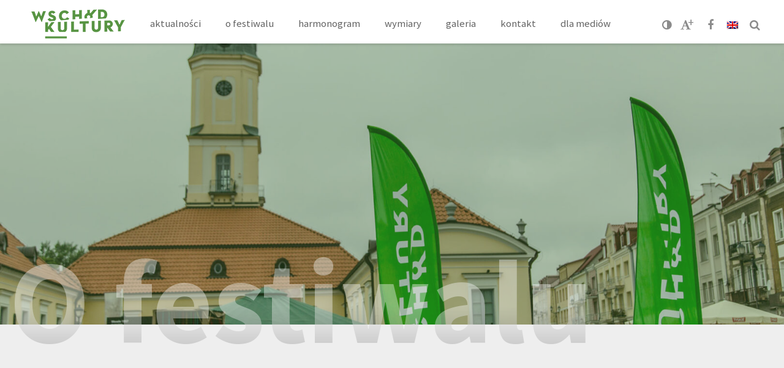

--- FILE ---
content_type: text/html; charset=UTF-8
request_url: https://edycje.innywymiar.bialystok.pl/2024/o-festiwalu/
body_size: 7446
content:
<!DOCTYPE html>
<html lang="pl" class=" font_1">
<head>
    <meta charset="UTF-8">
    <meta name="viewport" content="width=device-width, initial-scale=1">
        <link rel="shortcut icon" href="https://edycje.innywymiar.bialystok.pl/2024/wp-content/themes/ideaweb/img/favicon.png" />
    <title>O festiwalu - Wschód Kultury / Inny Wymiar 2024</title>
	<style>img:is([sizes="auto" i], [sizes^="auto," i]) { contain-intrinsic-size: 3000px 1500px }</style>
	
		<!-- All in One SEO 4.8.3.2 - aioseo.com -->
	<meta name="description" content="Festiwal Wschód Kultury/Inny WymiarBiałystok, 22-25 sierpnia 2024To już dwunasta edycja festiwalu Wschód Kultury/Inny Wymiar! Wydarzenie od 2013 roku organizowane jest w ramach projektu Wschód Kultury łączącego we współpracy Białystok, Lublin i Rzeszów z krajami Partnerstwa Wschodniego.Od początku swego istnienia (2007 r.) Inny Wymiar prezentuje bogactwo wielokulturowości Podlasia, w szczególności Białegostoku. Promuje ideę dialogu i tolerancji" />
	<meta name="robots" content="max-image-preview:large" />
	<link rel="canonical" href="https://edycje.innywymiar.bialystok.pl/2024/o-festiwalu/" />
	<meta name="generator" content="All in One SEO (AIOSEO) 4.8.3.2" />
		<meta property="og:locale" content="pl_PL" />
		<meta property="og:site_name" content="Wschód Kultury / Inny Wymiar 2024 - Festiwal prezentuje bogactwo wielokulturowości Podlasia, w szczególności Białegostoku." />
		<meta property="og:type" content="article" />
		<meta property="og:title" content="O festiwalu - Wschód Kultury / Inny Wymiar 2024" />
		<meta property="og:description" content="Festiwal Wschód Kultury/Inny WymiarBiałystok, 22-25 sierpnia 2024To już dwunasta edycja festiwalu Wschód Kultury/Inny Wymiar! Wydarzenie od 2013 roku organizowane jest w ramach projektu Wschód Kultury łączącego we współpracy Białystok, Lublin i Rzeszów z krajami Partnerstwa Wschodniego.Od początku swego istnienia (2007 r.) Inny Wymiar prezentuje bogactwo wielokulturowości Podlasia, w szczególności Białegostoku. Promuje ideę dialogu i tolerancji" />
		<meta property="og:url" content="https://edycje.innywymiar.bialystok.pl/2024/o-festiwalu/" />
		<meta property="article:published_time" content="2024-06-22T10:54:38+00:00" />
		<meta property="article:modified_time" content="2024-08-06T13:43:29+00:00" />
		<meta name="twitter:card" content="summary_large_image" />
		<meta name="twitter:title" content="O festiwalu - Wschód Kultury / Inny Wymiar 2024" />
		<meta name="twitter:description" content="Festiwal Wschód Kultury/Inny WymiarBiałystok, 22-25 sierpnia 2024To już dwunasta edycja festiwalu Wschód Kultury/Inny Wymiar! Wydarzenie od 2013 roku organizowane jest w ramach projektu Wschód Kultury łączącego we współpracy Białystok, Lublin i Rzeszów z krajami Partnerstwa Wschodniego.Od początku swego istnienia (2007 r.) Inny Wymiar prezentuje bogactwo wielokulturowości Podlasia, w szczególności Białegostoku. Promuje ideę dialogu i tolerancji" />
		<script type="application/ld+json" class="aioseo-schema">
			{"@context":"https:\/\/schema.org","@graph":[{"@type":"BreadcrumbList","@id":"https:\/\/edycje.innywymiar.bialystok.pl\/2024\/o-festiwalu\/#breadcrumblist","itemListElement":[{"@type":"ListItem","@id":"https:\/\/edycje.innywymiar.bialystok.pl\/2024#listItem","position":1,"name":"Home","item":"https:\/\/edycje.innywymiar.bialystok.pl\/2024","nextItem":{"@type":"ListItem","@id":"https:\/\/edycje.innywymiar.bialystok.pl\/2024\/o-festiwalu\/#listItem","name":"O festiwalu"}},{"@type":"ListItem","@id":"https:\/\/edycje.innywymiar.bialystok.pl\/2024\/o-festiwalu\/#listItem","position":2,"name":"O festiwalu","previousItem":{"@type":"ListItem","@id":"https:\/\/edycje.innywymiar.bialystok.pl\/2024#listItem","name":"Home"}}]},{"@type":"Organization","@id":"https:\/\/edycje.innywymiar.bialystok.pl\/2024\/#organization","name":"Wsch\u00f3d Kultury \/ Inny Wymiar 2023","description":"Festiwal prezentuje bogactwo wielokulturowo\u015bci Podlasia, w szczeg\u00f3lno\u015bci Bia\u0142egostoku.","url":"https:\/\/edycje.innywymiar.bialystok.pl\/2024\/"},{"@type":"WebPage","@id":"https:\/\/edycje.innywymiar.bialystok.pl\/2024\/o-festiwalu\/#webpage","url":"https:\/\/edycje.innywymiar.bialystok.pl\/2024\/o-festiwalu\/","name":"O festiwalu - Wsch\u00f3d Kultury \/ Inny Wymiar 2024","description":"Festiwal Wsch\u00f3d Kultury\/Inny WymiarBia\u0142ystok, 22-25 sierpnia 2024To ju\u017c dwunasta edycja festiwalu Wsch\u00f3d Kultury\/Inny Wymiar! Wydarzenie od 2013 roku organizowane jest w ramach projektu Wsch\u00f3d Kultury \u0142\u0105cz\u0105cego we wsp\u00f3\u0142pracy Bia\u0142ystok, Lublin i Rzesz\u00f3w z krajami Partnerstwa Wschodniego.Od pocz\u0105tku swego istnienia (2007 r.) Inny Wymiar prezentuje bogactwo wielokulturowo\u015bci Podlasia, w szczeg\u00f3lno\u015bci Bia\u0142egostoku. Promuje ide\u0119 dialogu i tolerancji","inLanguage":"pl-PL","isPartOf":{"@id":"https:\/\/edycje.innywymiar.bialystok.pl\/2024\/#website"},"breadcrumb":{"@id":"https:\/\/edycje.innywymiar.bialystok.pl\/2024\/o-festiwalu\/#breadcrumblist"},"image":{"@type":"ImageObject","url":"https:\/\/edycje.innywymiar.bialystok.pl\/2024\/wp-content\/uploads\/sites\/9\/2024\/06\/homepage.jpg","@id":"https:\/\/edycje.innywymiar.bialystok.pl\/2024\/o-festiwalu\/#mainImage","width":1920,"height":1280},"primaryImageOfPage":{"@id":"https:\/\/edycje.innywymiar.bialystok.pl\/2024\/o-festiwalu\/#mainImage"},"datePublished":"2024-06-22T12:54:38+02:00","dateModified":"2024-08-06T15:43:29+02:00"},{"@type":"WebSite","@id":"https:\/\/edycje.innywymiar.bialystok.pl\/2024\/#website","url":"https:\/\/edycje.innywymiar.bialystok.pl\/2024\/","name":"Wsch\u00f3d Kultury \/ Inny Wymiar 2023","description":"Festiwal prezentuje bogactwo wielokulturowo\u015bci Podlasia, w szczeg\u00f3lno\u015bci Bia\u0142egostoku.","inLanguage":"pl-PL","publisher":{"@id":"https:\/\/edycje.innywymiar.bialystok.pl\/2024\/#organization"}}]}
		</script>
		<!-- All in One SEO -->

<link rel="alternate" hreflang="pl" href="https://edycje.innywymiar.bialystok.pl/2024/o-festiwalu/" />
<link rel="alternate" hreflang="en" href="https://edycje.innywymiar.bialystok.pl/2024/about/?lang=en" />
<link rel="alternate" type="application/rss+xml" title="Wschód Kultury / Inny Wymiar 2024 &raquo; Kanał z wpisami" href="https://edycje.innywymiar.bialystok.pl/2024/feed/" />
<link rel="alternate" type="application/rss+xml" title="Wschód Kultury / Inny Wymiar 2024 &raquo; Kanał z komentarzami" href="https://edycje.innywymiar.bialystok.pl/2024/comments/feed/" />
<link rel='stylesheet' id='taxonomy-image-plugin-public-css' href='https://edycje.innywymiar.bialystok.pl/2024/wp-content/plugins/taxonomy-images/css/style.css?ver=0.9.6' media='screen' />
<link rel='stylesheet' id='bootstrap-css' href='https://edycje.innywymiar.bialystok.pl/2024/wp-content/themes/ideaweb/css/bootstrap.css?ver=3.0.2-3' media='all' />
<link rel='stylesheet' id='baguetteBox-css' href='https://edycje.innywymiar.bialystok.pl/2024/wp-content/themes/ideaweb/libs/baguetteBox/baguetteBox.min.css?ver=6.8.3' media='all' />
<link rel='stylesheet' id='font-awesome-css' href='https://edycje.innywymiar.bialystok.pl/2024/wp-content/themes/ideaweb/libs/font-awesome/css/font-awesome.min.css?ver=4.5.0-2' media='all' />
<link rel='stylesheet' id='events-css' href='https://edycje.innywymiar.bialystok.pl/2024/wp-content/themes/ideaweb/libs/gldatepicker/styles/glDatePicker.flatwhite.css?ver=6.8.3' media='all' />
<link rel='stylesheet' id='stylesheet-css' href='https://edycje.innywymiar.bialystok.pl/2024/wp-content/themes/ideaweb/style.css?ver=1.23' media='all' />
<link rel='stylesheet' id='editor-css' href='https://edycje.innywymiar.bialystok.pl/2024/wp-content/themes/ideaweb/css/editor-style.css?ver=6.8.3' media='all' />
<!--[if lt IE 9]>
<script src="https://edycje.innywymiar.bialystok.pl/2024/wp-content/themes/ideaweb/js/html5.js?ver=3.7.3" id="ideaweb-html5-js"></script>
<![endif]-->
<script src="https://edycje.innywymiar.bialystok.pl/2024/wp-includes/js/jquery/jquery.min.js?ver=3.7.1" id="jquery-core-js"></script>
<script src="https://edycje.innywymiar.bialystok.pl/2024/wp-includes/js/jquery/jquery-migrate.min.js?ver=3.4.1" id="jquery-migrate-js"></script>
<link rel="https://api.w.org/" href="https://edycje.innywymiar.bialystok.pl/2024/wp-json/" /><link rel="alternate" title="JSON" type="application/json" href="https://edycje.innywymiar.bialystok.pl/2024/wp-json/wp/v2/pages/21" /><link rel="EditURI" type="application/rsd+xml" title="RSD" href="https://edycje.innywymiar.bialystok.pl/2024/xmlrpc.php?rsd" />
<meta name="generator" content="WordPress 6.8.3" />
<link rel='shortlink' href='https://edycje.innywymiar.bialystok.pl/2024/?p=21' />
<link rel="alternate" title="oEmbed (JSON)" type="application/json+oembed" href="https://edycje.innywymiar.bialystok.pl/2024/wp-json/oembed/1.0/embed?url=https%3A%2F%2Fedycje.innywymiar.bialystok.pl%2F2024%2Fo-festiwalu%2F" />
<link rel="alternate" title="oEmbed (XML)" type="text/xml+oembed" href="https://edycje.innywymiar.bialystok.pl/2024/wp-json/oembed/1.0/embed?url=https%3A%2F%2Fedycje.innywymiar.bialystok.pl%2F2024%2Fo-festiwalu%2F&#038;format=xml" />
<meta name="generator" content="WPML ver:4.2.7.1 stt:1,40;" />
<script type="text/javascript">
(function(url){
	if(/(?:Chrome\/26\.0\.1410\.63 Safari\/537\.31|WordfenceTestMonBot)/.test(navigator.userAgent)){ return; }
	var addEvent = function(evt, handler) {
		if (window.addEventListener) {
			document.addEventListener(evt, handler, false);
		} else if (window.attachEvent) {
			document.attachEvent('on' + evt, handler);
		}
	};
	var removeEvent = function(evt, handler) {
		if (window.removeEventListener) {
			document.removeEventListener(evt, handler, false);
		} else if (window.detachEvent) {
			document.detachEvent('on' + evt, handler);
		}
	};
	var evts = 'contextmenu dblclick drag dragend dragenter dragleave dragover dragstart drop keydown keypress keyup mousedown mousemove mouseout mouseover mouseup mousewheel scroll'.split(' ');
	var logHuman = function() {
		if (window.wfLogHumanRan) { return; }
		window.wfLogHumanRan = true;
		var wfscr = document.createElement('script');
		wfscr.type = 'text/javascript';
		wfscr.async = true;
		wfscr.src = url + '&r=' + Math.random();
		(document.getElementsByTagName('head')[0]||document.getElementsByTagName('body')[0]).appendChild(wfscr);
		for (var i = 0; i < evts.length; i++) {
			removeEvent(evts[i], logHuman);
		}
	};
	for (var i = 0; i < evts.length; i++) {
		addEvent(evts[i], logHuman);
	}
})('//edycje.innywymiar.bialystok.pl/2024/?wordfence_lh=1&hid=E74A61B21DD68C40962AE48353A362DA');
</script>    
        <style>
    a {color: #579442;}
    a:hover {color: #579442}
    .btn {background-color: #579442;}
    .more:before {border-bottom: 2px solid #579442;}
    .more:hover {color: #579442;}
    .container .pagination span.current {background-color: #579442; border-color: #579442;}
    .container .single-post .post-content .gallery .gallery-item .gallery-icon a:hover {border-color: #579442;}
    header .main .accessability a:hover {color: #579442;}
    header .main .main-menu ul li a:before {border-bottom: 2px solid #579442;}
    header .main .main-menu ul li a:hover {color: #579442;}
    footer ul.menu li a:before {border-bottom: 2px solid #579442;}
    footer ul.menu li a:hover {color: #579442;}
    .container.slider ul.home-bxslider li .row .content .text a:hover {background-color: #579442;}
    .container.page .programme .pevent .date {color: #579442;}
    @media screen and (max-width: 991px) { header .main.top {background-color: #579442;} }
    </style>
    
    <!-- Google tag (gtag.js) -->
    <script async src="https://www.googletagmanager.com/gtag/js?id=G-2VTQXL5QFL"></script>
    <script>
        window.dataLayer = window.dataLayer || [];
        function gtag(){dataLayer.push(arguments);}
        gtag('js', new Date());
        gtag('config', 'G-2VTQXL5QFL');
    </script>
    
</head>

<body data-rsssl=1 class="wp-singular page-template-default page page-id-21 wp-theme-ideaweb">
    <div class="wrapper" id="wrapper">
        <h1 class="sr-only">Wschód Kultury / Inny Wymiar 2024O festiwalu - </h1>
        
<ul class="skip-links">
  <li><a href="#nav-top">Przejdź do menu głównego</a></li>
  <li><a href="#content-main">Przejdź do treści</a></li>
  <li><a class="goto-search-top" href="#search-top">Przejdź do wyszukiwarki</a></li>
</ul>

<header>
    <div class="main top">
        <div class="row">
            
            <div class="logo">
                <a href="https://edycje.innywymiar.bialystok.pl/2024/" title="Strona główna">
                    <img src="https://edycje.innywymiar.bialystok.pl/2024/wp-content/themes/ideaweb/img/logo.png"  alt="Wschód Kultury / Inny Wymiar 2024" />
                    <img class="logo-white" src="https://edycje.innywymiar.bialystok.pl/2024/wp-content/themes/ideaweb/img/logo_white.png"  alt="Wschód Kultury / Inny Wymiar 2024 " />
                </a>
            </div>
            
                        
            <div class="mobile"><i class="fa fa-bars" aria-hidden="true"></i></div>
            <nav class="main-menu">
                <h2 class="sr-only">Menu główne</h2>
                <div class="nav-bar" id="nav-top">
                    <ul id="menu-menu-glowne" class="menu"><li id="menu-item-359" class="menu-item menu-item-type-post_type menu-item-object-page menu-item-359"><a href="https://edycje.innywymiar.bialystok.pl/2024/aktualnosci/">Aktualności</a></li>
<li id="menu-item-52" class="menu-item menu-item-type-post_type menu-item-object-page current-menu-item page_item page-item-21 current_page_item menu-item-52"><a href="https://edycje.innywymiar.bialystok.pl/2024/o-festiwalu/" aria-current="page">O festiwalu</a></li>
<li id="menu-item-54" class="menu-item menu-item-type-post_type menu-item-object-page menu-item-54"><a href="https://edycje.innywymiar.bialystok.pl/2024/harmonogram/">Harmonogram</a></li>
<li id="menu-item-50" class="menu-item menu-item-type-post_type menu-item-object-page menu-item-50"><a href="https://edycje.innywymiar.bialystok.pl/2024/wymiary/">Wymiary</a></li>
<li id="menu-item-55" class="menu-item menu-item-type-post_type menu-item-object-page menu-item-55"><a href="https://edycje.innywymiar.bialystok.pl/2024/galeria/">Galeria</a></li>
<li id="menu-item-53" class="menu-item menu-item-type-post_type menu-item-object-page menu-item-53"><a href="https://edycje.innywymiar.bialystok.pl/2024/kontakt/">Kontakt</a></li>
<li id="menu-item-56" class="menu-item menu-item-type-post_type menu-item-object-page menu-item-56"><a href="https://edycje.innywymiar.bialystok.pl/2024/dla-mediow/">Dla mediów</a></li>
</ul>                </div>
            </nav>
            
                        
            <div class="right">
                <div class="accessability">
                                        <a class="icon" href="?access_contrast=1" title="Kontrast"><i class="fa fa-adjust" aria-hidden="true"></i><span class="sr-only">Kontrast</span></a>
                                        <a class="icon" href="?access_font=2" title="Czcionka powiększona"><i class="fa fa-font" aria-hidden="true"></i><sup>+</sup><span class="sr-only">Czcionka powiększona</span></a>
                                    </div>
                
                                <div class="social">
                    <a class="icon facebook" href="https://www.facebook.com/wschodkultury/" target="_blank"><span class="sr-only">Profil Facebook</span><i class="fa fa-facebook" aria-hidden="true"></i></a>                                                        </div>
                                
                                
                                <div class="languages flag"> 
                                            <a href="https://edycje.innywymiar.bialystok.pl/2024/about/?lang=en"><img src="https://edycje.innywymiar.bialystok.pl/2024/wp-content/plugins/sitepress-multilingual-cms/res/flags/en.png" height="12" alt="en" width="18" title="English"></a>
                                    </div>
                                
                                
                <div class="search"> 
                    <div class="icon" tabindex="0"><i class="fa fa-search" aria-hidden="true"></i></div>
                </div>
                
                                
            </div>
            
        </div>
    </div>
    
        
    <div class="main search">
        <div class="row">
            <div class="search-form">
                <h2 class="sr-only">Wyszukiwarka</h2>
                <form role="search" method="get" id="searchform" class="searchform" action="https://edycje.innywymiar.bialystok.pl/2024/">
                    <label for="search-top" class="sr-only">Wyszukiwana fraza</label>
                    <input type="text" name="s" id="search-top" value="" placeholder="Wpisz szukaną frazę" required />
                    <input type="submit" class="btn" value="Szukaj" />
                </form>
            </div>
        </div>
        <script>
        jQuery(document).ready(function(){
            var f = jQuery('.search-form');
            jQuery('.search .icon, .goto-search-top').on('click', function(){ 
                searchForm(f); 
            }).on('keypress', function(e){ 
                if(e.which === 13)searchForm(f); 
            });
        });
        function searchForm(f){
            if(f.hasClass('active')){
                f.removeClass('active');
                f.find('input[name="s"]').blur();
            }else{
                f.addClass('active');
                f.find('input[name="s"]').focus();
            }
        }
        </script>
    </div>
    
        
</header><main class="container page" id="content-main">
    <div class="top" style="background-image:url(https://edycje.innywymiar.bialystok.pl/2024/wp-content/uploads/sites/9/2024/06/homepage-1620x1080.jpg);">
        <div class="row tit">   
            <h2 class="title">O festiwalu</h2>
        </div>
    </div>
    <div class="row inner">
        <div class="page-content">
            <section class="post-content">
<div class="container">
<article>
<h3>Festiwal Wsch&oacute;d Kultury/Inny Wymiar<br>Bia&#322;ystok, 22-25 sierpnia 2024</h3>
<p>To ju&#380; dwunasta edycja festiwalu Wsch&oacute;d Kultury/Inny Wymiar! Wydarzenie od 2013 roku organizowane jest w ramach projektu Wsch&oacute;d Kultury &#322;&#261;cz&#261;cego we wsp&oacute;&#322;pracy Bia&#322;ystok, Lublin i Rzesz&oacute;w z krajami Partnerstwa Wschodniego.</p>
<p>Od pocz&#261;tku swego istnienia (2007 r.) Inny Wymiar prezentuje bogactwo wielokulturowo&#347;ci Podlasia, w szczeg&oacute;lno&#347;ci Bia&#322;egostoku. Promuje ide&#281; dialogu i tolerancji w mie&#347;cie zr&oacute;&#380;nicowanym kulturowo, gdzie od wiek&oacute;w mieszkali obok siebie Polacy, Rosjanie, Bia&#322;orusini, Tatarzy, Ukrai&#324;cy, Litwini, &#379;ydzi i Niemcy. Przywraca pami&#281;&#263; o utraconym, jednocze&#347;nie ukazuj&#261;c dokonania wsp&oacute;&#322;czesne, &#322;&#261;czy histori&#281; ze wsp&oacute;&#322;czesnymi dzia&#322;aniami artystycznymi. Podczas festiwalu swoj&#261; tw&oacute;rczo&#347;&#263; prezentuj&#261; zawsze arty&#347;ci wywodz&#261;cy si&#281; z r&oacute;&#380;nych narodowo&#347;ci i kultur, r&oacute;wnie&#380; tych, kt&oacute;re wsp&oacute;&#322;tworzy&#322;y w przesz&#322;o&#347;ci histori&#281; i kultur&#281; regionu.</p>
<p>W tym roku w programie <strong>pi&#281;ciu wymiar&oacute;w</strong> (muzyki, sztuki, filmu, spo&#322;eczno&#347;ci i teatru) znalaz&#322;o si&#281; ponad 30 wydarze&#324;, na kt&oacute;re wst&#281;p jest tradycyjnie bezp&#322;atny.</p>
<p>&#9726;&#65039; W ramach <strong>Innego Wymiaru Muzyki</strong> w Bia&#322;ymstoku wyst&#261;pi&#261;: Anna Szafranowska, Osoczniki, &#379;emerwa, Sergiusz &#321;ukaszuk, Mikromusic, MARM&Oslash;, Maciejowa Kapela, Grubson, Marika, Skubas, MIR, Kwiat Jab&#322;oni, Niedba&#322;a/Sikora/Przewo&#378;niak Trio i Ola Przewo&#378;niak, Partes, Oana C&#259;t&#259;lina Chi&#539;u Band, Runforrest, Tappahall, Luteduo Plus, Szeptucha i Zazula.</p>
<p><strong>&#9726;&#65039; Inny Wymiar Sztuki</strong> to pi&#281;&#263; wystaw: &bdquo;Lniany r&#281;cznik&rdquo; Dominiki Koszowskiej, &bdquo;&#346;ladami Bu&#322;haka&rdquo; &#321;ukasza Kujawy, Wojciecha Skowysza, Piotra &#321;ukaszuka, Krzysztofa Wojno i Macieja Kupczy&#324;skiego, &ldquo;Cuda blisko, niedaleko&rdquo; Marianny Oklejak, &ldquo;Dadestar Chaveste. Z ojca na syna&rdquo; Iuliana Ignata oraz wystawa plenerowa &ldquo;Via Transilvanica&rdquo;.</p>
<p>&#9726;&#65039; W ramach <strong>Innego Wymiaru Filmu</strong> widzowie zobacz&#261; &bdquo;Las&rdquo; w re&#380;yserii Lidii Dudy i &bdquo;Libertate&rdquo; Tudora Giurgiu.</p>
<p>&#9726;&#65039; W programie <strong>Innego Wymiaru Spo&#322;eczno&#347;ci</strong> znalaz&#322;y si&#281; spacery: &ldquo;Osiedle Mickiewicza&rdquo; Andrzeja K&#322;opotowskiego i &ldquo;Bia&#322;ostockie nekropolis&rdquo; Sebastiana Wichra, dyskusje &ldquo;&bdquo;Magiczne&rdquo; Podlasie &ndash; odczarowana historia regionu&rdquo; oraz &ldquo;Ch&#322;opomania czy powr&oacute;t do &#378;r&oacute;de&#322;&rdquo;, warsztaty r&#281;kodzielnicze Anny Deynegi i R&#281;kodzielni STYK 7. &#347;wiat&oacute;w, a tak&#380;e projekt &ldquo;Subiektywna Ewidencja Obrazu&rdquo; Macieja Giedrojcia-Jurahy i Piotra Awramiuka.</p>
<p><strong>&#9726;&#65039; Inny Wymiar Teatru</strong> to trzy spektakle: &bdquo;Stopover Europe/ Przystanek Europa&rdquo; koprodukcji: Rekultur, Divadlo X10 i Laboratorium Teatru Spo&#322;ecznego, &bdquo;Sokrates w piaskownicy&rdquo; Teatru Ma&#322;e Mi oraz &ldquo;Dawne zabawki ludowe w Polsce&rdquo; Mi&#322;ki Majczyno i Piotra Rogali&#324;skiego.</p>
<p>Serdecznie zapraszamy!</p>
</article>
</div>
</section>
<p class="v1MsoNormal"><strong>Organizatorzy:</strong><br><a href="https://www.gov.pl/web/kultura" target="_blank" rel="noopener">Ministerstwo Kultury i Dziedzictwa Narodowego</a><br><a href="https://www.nck.pl/" target="_blank" rel="noopener">Narodowe Centrum Kultury</a><br><a href="https://www.bialystok.pl/" target="_blank" rel="noopener">Miasto Bia&#322;ystok</a><br><a href="https://bok.bialystok.pl/" target="_blank" rel="noopener">Bia&#322;ostocki O&#347;rodek Kultury</a></p>
<p class="v1MsoNormal"><strong>Patronat medialny:<br></strong><a href="https://trojka.polskieradio.pl/" target="_blank" rel="noopener">Tr&oacute;jka &ndash; Program Trzeci Polskiego Radia</a><br><a href="https://akadera.bialystok.pl/" target="_blank" rel="noopener">Radio Akadera</a><br><a href="https://www.radio.bialystok.pl/" target="_blank" rel="noopener">Polskie Radio Bia&#322;ystok</a><br><a href="https://www.bialystokonline.pl/" target="_blank" rel="noopener">Bia&#322;ystok Online</a><br><a href="https://bialystok.tvp.pl/" target="_blank" rel="noopener">TVP 3 Bia&#322;ystok</a></p>
<p class="v1MsoNormal"><strong>Sponsor: </strong><br><a href="https://www.betex.com.pl/" target="_blank" rel="noopener">Betex</a></p>
<p class="v1MsoNormal"><strong>Partnerzy:<br></strong><a href="https://www.icr.ro/" target="_blank" rel="noopener">Rumu&#324;ski Instytut Kultury w Warszawie</a><br><a href="https://mzr.pl/" target="_blank" rel="noopener">Muzu&#322;ma&#324;ski Zwi&#261;zek Religijny w Rzeczypospolitej Polskiej</a><br><a href="https://muzykatradycyjna.pl/" target="_blank" rel="noopener">MuzykaTradycyjna.pl</a><br><a href="https://caw.sp47.bialystok.pl/" target="_blank" rel="noopener">Centrum Aktywno&#347;ci Wielopokoleniowej przy Szkole Podstawowej Nr 47 im. Jana Klemensa Branickiego w Bia&#322;ymstoku</a><br><a href="https://www.mdk.bialystok.pl/" target="_blank" rel="noopener">M&#322;odzie&#380;owy Dom Kultury w Bia&#322;ymstoku</a><br><a href="https://www.galeriaslendzinskich.pl/" target="_blank" rel="noopener">Galeria im. Sle&#324;dzi&#324;skich w Bia&#322;ymstoku</a><br><a href="http://www.hagiasophia.cerkiew.pl/" target="_blank" rel="noopener">Cerkiew Hagia Sophia w Bia&#322;ymstoku</a></p>
<p class="v1MsoNormal">Dofinansowano ze &#347;rodk&oacute;w <strong>Ministra Kultury i Dziedzictwa Narodowego</strong>&nbsp; i bud&#380;etu <strong>Miasta Bia&#322;egostoku</strong> w ramach projektu <strong>Wsch&oacute;d Kultury</strong> koordynowanego przez <strong>Narodowe Centrum Kultury</strong>.</p>
<p>&nbsp;</p>
<p><a href="http://wschodkultury.eu/" target="_blank" rel="noopener noreferrer">Wsch&oacute;d Kultury</a><br><a href="http://stadionkultury.pl/" target="_blank" rel="noopener noreferrer">Europejski Stadion Kultury &ndash; Rzesz&oacute;w</a><br><a href="https://www.innebrzmienia.eu/" target="_blank" rel="noopener noreferrer">Inne Brzmienia Art&amp;Music Festival &ndash; Lublin</a></p>
        </div>
    </div>
</main>

        
<div class="footer-fix"></div>
<footer>
    <div class="row">
                <div class="col-md-7 col-sm-12 col-ms-12 col-xs-12 content">
            <ul id="menu-menu-stopka" class="menu"><li id="menu-item-44" class="menu-item menu-item-type-post_type menu-item-object-page menu-item-privacy-policy menu-item-44"><a rel="privacy-policy" href="https://edycje.innywymiar.bialystok.pl/2024/informacje-o-cookies/">Informacje o cookies</a></li>
<li id="menu-item-45" class="menu-item menu-item-type-post_type menu-item-object-page menu-item-45"><a href="https://edycje.innywymiar.bialystok.pl/2024/deklaracja-dostepnosci/">Deklaracja dostępności</a></li>
<li id="menu-item-46" class="menu-item menu-item-type-post_type menu-item-object-page menu-item-46"><a href="https://edycje.innywymiar.bialystok.pl/2024/dla-mediow/">Dla mediów</a></li>
<li id="menu-item-47" class="menu-item menu-item-type-post_type menu-item-object-page menu-item-47"><a href="https://edycje.innywymiar.bialystok.pl/2024/kontakt/">Kontakt</a></li>
<li id="menu-item-48" class="menu-item menu-item-type-post_type menu-item-object-page menu-item-48"><a href="https://edycje.innywymiar.bialystok.pl/2024/rodo/">RODO</a></li>
<li id="menu-item-49" class="menu-item menu-item-type-custom menu-item-object-custom menu-item-49"><a href="https://edycje.innywymiar.bialystok.pl">Archiwum</a></li>
</ul>        </div>
        <div class="col-md-5 col-sm-12 col-ms-12 col-xs-12 rights">2026 © Białostocki Ośrodek Kultury. Wszelkie prawa zastrzeżone.</div>
    </div>
</footer>
    </div>
    <script type="speculationrules">
{"prefetch":[{"source":"document","where":{"and":[{"href_matches":"\/2024\/*"},{"not":{"href_matches":["\/2024\/wp-*.php","\/2024\/wp-admin\/*","\/2024\/wp-content\/uploads\/sites\/9\/*","\/2024\/wp-content\/*","\/2024\/wp-content\/plugins\/*","\/2024\/wp-content\/themes\/ideaweb\/*","\/2024\/*\\?(.+)"]}},{"not":{"selector_matches":"a[rel~=\"nofollow\"]"}},{"not":{"selector_matches":".no-prefetch, .no-prefetch a"}}]},"eagerness":"conservative"}]}
</script>
<script src="https://edycje.innywymiar.bialystok.pl/2024/wp-content/themes/ideaweb/js/menu-functions.js?ver=1" id="wp-menu-functions-js"></script>
<script src="https://edycje.innywymiar.bialystok.pl/2024/wp-content/themes/ideaweb/js/bootstrap.min.js?ver=3.3.4" id="bootstrap-script-js"></script>
<script src="https://edycje.innywymiar.bialystok.pl/2024/wp-content/themes/ideaweb/libs/baguetteBox/baguetteBox.min.js?ver=1.7.0" id="baguetteBox-js"></script>
<script src="https://edycje.innywymiar.bialystok.pl/2024/wp-content/themes/ideaweb/libs/bxslider/jquery.bxslider.min.js?ver=4.1.2" id="bxslider-script-js"></script>
<script src="https://edycje.innywymiar.bialystok.pl/2024/wp-content/themes/ideaweb/libs/gldatepicker/glDatePicker2.js?ver=1.7.0" id="events-js"></script>
<script src="https://edycje.innywymiar.bialystok.pl/2024/wp-content/themes/ideaweb/js/scripts.js?ver=1.05" id="ideaweb-script-js"></script>
</body>
</html>


--- FILE ---
content_type: text/css
request_url: https://edycje.innywymiar.bialystok.pl/2024/wp-content/themes/ideaweb/style.css?ver=1.23
body_size: 8580
content:
/*
Theme Name: Wschód Kultury
Author: IdeaWeb
Description: Wschód Kultury
Version: 1.0
Text Domain: ideaweb
*/
/* ---------- LESS Elements 0.9 / More info at: lesselements.com ---------- 
gradient(@color: #F5F5F5, @start: #EEE, @stop: #FFF)
bw-gradient(@color: #F5F5F5, @start: 0, @stop: 255)
bordered(@top-color: #EEE, @right-color: #EEE, @bottom-color: #EEE, @left-color: #EEE)
drop-shadow(@x-axis: 0, @y-axis: 1px, @blur: 2px, @alpha: 0.1)
rounded(@radius: 2px)
border-radius(@topright: 0, @bottomright: 0, @bottomleft: 0, @topleft: 0)
opacity(@opacity: 0.5)
transition-duration(@duration: 0.2s)
transform(@arguments)
rotation(@deg:5deg)
scale(@ratio:1.5)
transition(@duration:0.2s, @ease:ease-out)
inner-shadow(@horizontal:0, @vertical:1px, @blur:2px, @alpha: 0.4)
box-shadow(@arguments)
box-sizing(@sizing: border-box)
user-select(@argument: none)
columns(@colwidth: 250px, @colcount: 0, @colgap: 50px, @columnRuleColor: #EEE, @columnRuleStyle: solid, @columnRuleWidth: 1px)
translate(@x:0, @y:0)
background-clip(@argument: padding-box)
*/
/*---------------------------------------------------
    LESS Elements 0.9
  ---------------------------------------------------
    A set of useful LESS mixins
    More info at: http://lesselements.com
  ---------------------------------------------------*/
/* ---------- Bootstrap ms extension ---------- */
@import "css/bootstrap-ms.css";
/* ---------- Normalize.css v3.0.3 / github.com/necolas/normalize.css ---------- */
@import "css/normalize.css";
@font-face {
  font-family: 'Source Sans Pro';
  font-style: italic;
  font-weight: 200;
  src: url(https://fonts.gstatic.com/s/sourcesanspro/v22/6xKwdSBYKcSV-LCoeQqfX1RYOo3qPZYokRdr.ttf) format('truetype');
}
@font-face {
  font-family: 'Source Sans Pro';
  font-style: italic;
  font-weight: 300;
  src: url(https://fonts.gstatic.com/s/sourcesanspro/v22/6xKwdSBYKcSV-LCoeQqfX1RYOo3qPZZMkhdr.ttf) format('truetype');
}
@font-face {
  font-family: 'Source Sans Pro';
  font-style: italic;
  font-weight: 400;
  src: url(https://fonts.gstatic.com/s/sourcesanspro/v22/6xK1dSBYKcSV-LCoeQqfX1RYOo3qPa7g.ttf) format('truetype');
}
@font-face {
  font-family: 'Source Sans Pro';
  font-style: italic;
  font-weight: 600;
  src: url(https://fonts.gstatic.com/s/sourcesanspro/v22/6xKwdSBYKcSV-LCoeQqfX1RYOo3qPZY4lBdr.ttf) format('truetype');
}
@font-face {
  font-family: 'Source Sans Pro';
  font-style: italic;
  font-weight: 700;
  src: url(https://fonts.gstatic.com/s/sourcesanspro/v22/6xKwdSBYKcSV-LCoeQqfX1RYOo3qPZZclRdr.ttf) format('truetype');
}
@font-face {
  font-family: 'Source Sans Pro';
  font-style: italic;
  font-weight: 900;
  src: url(https://fonts.gstatic.com/s/sourcesanspro/v22/6xKwdSBYKcSV-LCoeQqfX1RYOo3qPZZklxdr.ttf) format('truetype');
}
@font-face {
  font-family: 'Source Sans Pro';
  font-style: normal;
  font-weight: 200;
  src: url(https://fonts.gstatic.com/s/sourcesanspro/v22/6xKydSBYKcSV-LCoeQqfX1RYOo3i94_AkA.ttf) format('truetype');
}
@font-face {
  font-family: 'Source Sans Pro';
  font-style: normal;
  font-weight: 300;
  src: url(https://fonts.gstatic.com/s/sourcesanspro/v22/6xKydSBYKcSV-LCoeQqfX1RYOo3ik4zAkA.ttf) format('truetype');
}
@font-face {
  font-family: 'Source Sans Pro';
  font-style: normal;
  font-weight: 400;
  src: url(https://fonts.gstatic.com/s/sourcesanspro/v22/6xK3dSBYKcSV-LCoeQqfX1RYOo3aPw.ttf) format('truetype');
}
@font-face {
  font-family: 'Source Sans Pro';
  font-style: normal;
  font-weight: 600;
  src: url(https://fonts.gstatic.com/s/sourcesanspro/v22/6xKydSBYKcSV-LCoeQqfX1RYOo3i54rAkA.ttf) format('truetype');
}
@font-face {
  font-family: 'Source Sans Pro';
  font-style: normal;
  font-weight: 700;
  src: url(https://fonts.gstatic.com/s/sourcesanspro/v22/6xKydSBYKcSV-LCoeQqfX1RYOo3ig4vAkA.ttf) format('truetype');
}
@font-face {
  font-family: 'Source Sans Pro';
  font-style: normal;
  font-weight: 900;
  src: url(https://fonts.gstatic.com/s/sourcesanspro/v22/6xKydSBYKcSV-LCoeQqfX1RYOo3iu4nAkA.ttf) format('truetype');
}
/* --------------------------------------------------------------------------- */
/*  VARS
/* --------------------------------------------------------------------------- */
/* ---------- RESET & TYPOGRAPHY---------- */
html,
body {
  margin: 0;
  padding: 0;
  height: 100%;
  font-size: 24px;
}
body {
  margin: 0;
  padding: 0;
  font-family: 'Source Sans Pro';
  line-height: 1.4;
  color: #636363;
  font-weight: 400;
}
.wrapper {
  position: relative;
  float: left;
  min-height: 100%;
  width: 100%;
  overflow: hidden;
  background-color: #EEE;
}
.container {
  position: relative;
  float: left;
  padding: 0;
  width: 100%;
}
.row {
  position: relative;
  margin: 0 auto;
  max-width: 1600px;
  padding: 0 15px;
}
.row.inner {
  max-width: 1200px;
}
.footer-fix {
  position: relative;
  float: left;
  width: 100%;
}
* {
  outline: 0;
}
iframe {
  border: 0;
  outline: 0;
}
.fixer {
  position: relative;
  float: left;
  width: 100%;
}
/* -------------------- FONT -------------------- */
html.font_1 {
  font-size: 24px;
}
html.font_1 body {
  font-size: 24px;
}
html.font_2 {
  font-size: 28px;
}
html.font_2 body {
  font-size: 28px;
}
html.font_3 {
  font-size: 32px;
}
html.font_3 body {
  font-size: 32px;
}
a {
  font-weight: 500;
  color: #579442;
  -webkit-transition: all 0.2s ease-out;
  -moz-transition: all 0.2s ease-out;
  -o-transition: all 0.2s ease-out;
  transition: all 0.2s ease-out;
}
a:hover {
  color: #579442;
  text-decoration: underline;
}
h1,
h2,
h3,
h4,
h5,
h6 {
  margin-bottom: 15px;
  font-weight: 700;
}
p {
  margin-bottom: 15px;
}
.btn {
  display: inline-block;
  padding: 10px 20px;
  font-size: 0.8em;
  text-transform: uppercase;
  background-color: #579442;
  color: #FFF;
  -webkit-border-radius: 0;
  -moz-border-radius: 0;
  border-radius: 0;
  -webkit-transition: all 0.2s ease-out;
  -moz-transition: all 0.2s ease-out;
  -o-transition: all 0.2s ease-out;
  transition: all 0.2s ease-out;
}
.btn:hover,
.btn:focus {
  background-color: #61a64a;
  color: #FFF;
  -webkit-box-shadow: 2px 2px 4px rgba(0, 0, 0, 0.2);
  -moz-box-shadow: 2px 2px 4px rgba(0, 0, 0, 0.2);
  box-shadow: 2px 2px 4px rgba(0, 0, 0, 0.2);
}
.more {
  position: relative;
  display: inline-block;
  overflow: hidden;
  margin: 15px 0 0;
  padding: 3px 0;
  color: #636363;
  font-weight: 600;
  -webkit-transition: all 0.2s ease-out;
  -moz-transition: all 0.2s ease-out;
  -o-transition: all 0.2s ease-out;
  transition: all 0.2s ease-out;
}
.more:before {
  content: "";
  position: absolute;
  width: 100%;
  left: 0;
  bottom: 0;
  border-bottom: 2px solid #579442;
  left: -100%;
  -webkit-transition: all 0.2s ease-out;
  -moz-transition: all 0.2s ease-out;
  -o-transition: all 0.2s ease-out;
  transition: all 0.2s ease-out;
}
.more.white {
  color: #FFF;
}
.more.white:before {
  border-bottom: 2px solid #FFF;
}
.more:hover,
.more:focus {
  color: #579442;
  text-decoration: none;
}
.more:hover.white,
.more:focus.white {
  color: #FFF;
}
.more:hover:before,
.more:focus:before {
  left: 0;
}
.bx-wrapper {
  margin: 0;
}
.bx-wrapper .bx-viewport {
  border: 0;
  box-shadow: none;
  left: 0;
  background-color: transparent;
}
.tooltip-inner {
  max-width: 600px;
  -webkit-border-radius: 0;
  -moz-border-radius: 0;
  border-radius: 0;
  font-size: 1.1em;
  padding: 8px 15px 7px;
}
/* ---------- ACCESSSIBILITY ---------- */
a:focus,
*[tabindex="0"]:focus,
button:focus,
input:focus {
  -webkit-transition: all 0s ease-out !important;
  -moz-transition: all 0s ease-out !important;
  -o-transition: all 0s ease-out !important;
  transition: all 0s ease-out !important;
  outline-offset: 2px !important;
  outline-width: 2px !important;
  outline-style: solid !important;
  outline-color: #000;
}
.sr-only {
  position: absolute;
  width: 1px;
  height: 1px;
  margin: -1px;
  padding: 0;
  overflow: hidden;
  clip: rect(0, 0, 0, 0);
  border: 0;
}
.skip-links {
  position: absolute;
  top: 0;
  list-style: none;
  padding: 0;
  margin: 0;
}
.skip-links a,
.skip-links a:visited {
  position: absolute;
  top: 0;
  left: -9000em;
  display: block;
  text-align: center;
  width: 200px;
  padding: 10px;
  background-color: #000;
  color: #FFF;
  font-size: 0.7em;
  outline-offset: 0 !important;
  z-index: 9999;
  -moz-opacity: 0;
  -khtml-opacity: 0;
  -webkit-opacity: 0;
  opacity: 0;
  -ms-filter: progid:DXImageTransform.Microsoft.Alpha(opacity=0);
  filter: alpha(opacity=0);
}
.skip-links a:focus,
.skip-links a:visited:focus {
  text-decoration: none;
  left: 0;
  -moz-opacity: 1;
  -khtml-opacity: 1;
  -webkit-opacity: 1;
  opacity: 1;
  -ms-filter: progid:DXImageTransform.Microsoft.Alpha(opacity=100);
  filter: alpha(opacity=100);
}
/* ---------- STYLE ---------- */
/* ----- MAIN ----- */
.tophead {
  position: relative;
  float: left;
  width: 100%;
  background-size: cover;
  background-position: center center;
}
.tophead:before {
  content: "";
  position: absolute;
  top: 0;
  left: 0;
  width: 100%;
  height: 100%;
  background-color: rgba(255, 255, 255, 0.7);
}
.tophead .row {
  padding: 120px 0 0;
  text-align: center;
}
.tophead .row .date {
  font-weight: 300;
  padding: 15px 0 20px;
}
.tophead .row .categories {
  padding: 20px 0 0;
  color: #8B8B8B;
  font-size: 1.5em;
}
.tophead .row .categories a {
  color: #8B8B8B;
  font-weight: 600;
}
.container {
  position: relative;
  padding: 75px 15px 90px;
  background-size: cover;
  background-position: center center;
}
.container .top {
  margin: 0 0 40px;
}
.container .pagination {
  width: 100%;
  text-align: center;
  margin: 30px 0;
}
.container .pagination * {
  display: inline-block;
  margin: 0 5px;
  padding: 10px 15px;
  height: 40px;
  min-width: 40px;
  line-height: 1;
  font-weight: 400;
  font-size: 0.8em;
  color: #636363;
}
.container .pagination a:hover,
.container .pagination a:focus {
  color: #FFF;
  background-color: #8B8B8B;
  text-decoration: none !important;
}
.container .pagination span.current {
  color: #FFF;
  background-color: #579442;
  border-color: #579442;
}
.container .single-post {
  width: 100%;
  padding: 0 0 30px;
}
.container .single-post .post-date {
  float: left;
  width: 100%;
  margin: 0 0 30px;
  text-align: center;
  text-transform: uppercase;
}
.container .single-post .post-image {
  float: left;
  padding: 0 15px 45px;
  width: 100%;
  text-align: center;
}
.container .single-post .post-image .image {
  max-width: 100%;
  max-height: 480px;
  width: auto;
  height: auto;
}
.container .single-post .post-content {
  font-size: 1.1em;
  font-weight: 300;
  line-height: 1.7;
  padding: 0 15px;
}
.container .single-post .post-content .gallery {
  text-align: center;
}
.container .single-post .post-content .gallery .gallery-item .gallery-icon a {
  display: inline-block;
  border: 1px solid #EEE;
  -webkit-transition: all 0.2s ease-out;
  -moz-transition: all 0.2s ease-out;
  -o-transition: all 0.2s ease-out;
  transition: all 0.2s ease-out;
}
.container .single-post .post-content .gallery .gallery-item .gallery-icon a:hover {
  -webkit-transform: scale(1.05);
  -moz-transform: scale(1.05);
  -o-transform: scale(1.05);
  -ms-transform: scale(1.05);
  transform: scale(1.05);
  border-color: #579442;
}
.container .single-post .result-footer {
  padding-top: 20px;
}
.container .single-post .result-footer p {
  margin: 0 0 5px;
}
.container .single-post .result-footer .logo {
  width: 32px;
  height: 32px;
}
.container .post-social {
  position: relative;
  float: left;
  width: 100%;
  margin: 30px 0 0;
  padding: 0 15px;
}
.container .post-social .like {
  padding: 0 0 15px;
}
.container .post-social .share .shtitle {
  float: left;
  width: 100%;
  padding: 0 0 5px;
  font-size: 0.9em;
  font-weight: bold;
}
.container .post-social .share a img {
  width: 30px;
  height: 30px;
}
.container .post-social .share > span {
  position: relative;
  display: inline-block;
  padding: 2px 5px 4px;
  margin: 0 2px;
  border: 1px solid #bfbfbf;
  border-radius: 5px;
  font-size: 0.8em;
}
.container .post-social .share > span:after {
  content: "";
  position: absolute;
  top: 7px;
  left: -4px;
  width: 6px;
  height: 6px;
  border-left: 1px solid #bfbfbf;
  border-bottom: 1px solid #bfbfbf;
  transform: rotate(45deg);
  background-color: #FFF;
}
header {
  position: fixed;
  width: 100%;
  z-index: 999;
  background-color: #FFF;
}
header .main {
  background-color: #FFF;
}
header .main.top {
  position: relative;
  padding: 0 15px;
  width: 100%;
  z-index: 2;
  -webkit-box-shadow: 0 2px 4px rgba(0, 0, 0, 0.15);
  -moz-box-shadow: 0 2px 4px rgba(0, 0, 0, 0.15);
  box-shadow: 0 2px 4px rgba(0, 0, 0, 0.15);
  -webkit-transition: all 0.2s ease-out;
  -moz-transition: all 0.2s ease-out;
  -o-transition: all 0.2s ease-out;
  transition: all 0.2s ease-out;
}
header .main.top .row {
  border-bottom: 1px solid transparent;
}
header .main .logo {
  position: relative;
  float: left;
  text-align: center;
  z-index: 3;
}
header .main .logo a {
  display: inline-block;
  padding: 14px 20px 0;
}
header .main .logo a img {
  display: inline-block;
  height: 50px;
}
header .main .logo a img.logo-white {
  display: none;
}
header .main .right {
  position: relative;
  float: right;
  z-index: 3;
}
header .main .right .languages {
  position: relative;
  float: left;
  margin: 20px 0 0;
  z-index: 2;
  text-transform: uppercase;
}
header .main .right .languages button {
  padding: 5px 10px;
  background-color: transparent;
  border: 0;
  text-transform: uppercase;
  font-size: 0.8em;
}
header .main .right .languages .dropdown-menu {
  width: 42px;
  min-width: 42px;
  padding: 0;
  -webkit-border-radius: 0;
  -moz-border-radius: 0;
  border-radius: 0;
}
header .main .right .languages .dropdown-menu li {
  width: 100%;
}
header .main .right .languages .dropdown-menu li a,
header .main .right .languages .dropdown-menu li span {
  display: inline-block;
  width: 100%;
  padding: 5px 10px;
  text-align: center;
  font-size: 1.2em;
  font-weight: 600;
}
header .main .right .languages .dropdown-menu li img {
  margin: 10px;
}
header .main .right .languages.flag {
  margin: 22px 0 12px;
}
header .main .right .languages.flag a {
  display: inline-block;
  height: 36px;
  width: 36px;
  text-align: center;
  -webkit-transition: all 0.2s ease-out;
  -moz-transition: all 0.2s ease-out;
  -o-transition: all 0.2s ease-out;
  transition: all 0.2s ease-out;
}
header .main .right .languages.flag a img {
  -webkit-box-shadow: 0 0 2px rgba(0, 0, 0, 0.3);
  -moz-box-shadow: 0 0 2px rgba(0, 0, 0, 0.3);
  box-shadow: 0 0 2px rgba(0, 0, 0, 0.3);
}
header .main .right .languages.flag a:hover,
header .main .right .languages.flag a:focus {
  -webkit-transform: scale(1.2);
  -moz-transform: scale(1.2);
  -o-transform: scale(1.2);
  -ms-transform: scale(1.2);
  transform: scale(1.2);
}
header .main .social,
header .main .search,
header .main .accessability {
  position: relative;
  float: left;
  margin: 22px 0 12px;
  z-index: 2;
}
header .main .social a,
header .main .search a,
header .main .accessability a {
  display: inline-block;
  color: #8B8B8B;
}
header .main .social a:hover,
header .main .search a:hover,
header .main .accessability a:hover,
header .main .social a:focus,
header .main .search a:focus,
header .main .accessability a:focus {
  color: #579442;
  text-decoration: none !important;
}
header .main .social a:hover i,
header .main .search a:hover i,
header .main .accessability a:hover i,
header .main .social a:focus i,
header .main .search a:focus i,
header .main .accessability a:focus i,
header .main .social a:hover span,
header .main .search a:hover span,
header .main .accessability a:hover span,
header .main .social a:focus span,
header .main .search a:focus span,
header .main .accessability a:focus span {
  -webkit-transform: scale(1.2);
  -moz-transform: scale(1.2);
  -o-transform: scale(1.2);
  -ms-transform: scale(1.2);
  transform: scale(1.2);
}
header .main .social .icon,
header .main .search .icon,
header .main .accessability .icon {
  float: left;
  height: 36px;
  width: 36px;
  color: #8B8B8B;
  text-align: center;
  -webkit-border-radius: 0;
  -moz-border-radius: 0;
  border-radius: 0;
  -webkit-transition: all 0.2s ease-out;
  -moz-transition: all 0.2s ease-out;
  -o-transition: all 0.2s ease-out;
  transition: all 0.2s ease-out;
}
header .main .social .icon i,
header .main .search .icon i,
header .main .accessability .icon i {
  font-size: 0.75em;
  line-height: 37px;
  -webkit-transition: all 0.2s ease-out;
  -moz-transition: all 0.2s ease-out;
  -o-transition: all 0.2s ease-out;
  transition: all 0.2s ease-out;
}
header .main .social .icon sup,
header .main .search .icon sup,
header .main .accessability .icon sup {
  display: inline-block;
  font-size: 0.8em;
  -webkit-transform: translate(-5px, 6px);
  -moz-transform: translate(-5px, 6px);
  -o-transform: translate(-5px, 6px);
  -ms-transform: translate(-5px, 6px);
  transform: translate(-5px, 6px);
}
header .main .social .icon:hover,
header .main .search .icon:hover,
header .main .accessability .icon:hover,
header .main .social .icon:focus,
header .main .search .icon:focus,
header .main .accessability .icon:focus {
  color: #636363;
  cursor: pointer;
}
header .main .social .icon:hover i,
header .main .search .icon:hover i,
header .main .accessability .icon:hover i,
header .main .social .icon:focus i,
header .main .search .icon:focus i,
header .main .accessability .icon:focus i,
header .main .social .icon:hover span,
header .main .search .icon:hover span,
header .main .accessability .icon:hover span,
header .main .social .icon:focus span,
header .main .search .icon:focus span,
header .main .accessability .icon:focus span {
  -webkit-transform: scale(1.2);
  -moz-transform: scale(1.2);
  -o-transform: scale(1.2);
  -ms-transform: scale(1.2);
  transform: scale(1.2);
}
header .main .social .icon:hover.facebook,
header .main .search .icon:hover.facebook,
header .main .accessability .icon:hover.facebook,
header .main .social .icon:focus.facebook,
header .main .search .icon:focus.facebook,
header .main .accessability .icon:focus.facebook {
  color: #3B5998;
}
header .main .social .icon:hover.gplus,
header .main .search .icon:hover.gplus,
header .main .accessability .icon:hover.gplus,
header .main .social .icon:focus.gplus,
header .main .search .icon:focus.gplus,
header .main .accessability .icon:focus.gplus {
  color: #DC4E41;
}
header .main .social .icon:hover.twitter,
header .main .search .icon:hover.twitter,
header .main .accessability .icon:hover.twitter,
header .main .social .icon:focus.twitter,
header .main .search .icon:focus.twitter,
header .main .accessability .icon:focus.twitter {
  color: #39A9E0;
}
header .main .main-menu {
  position: relative;
  float: left;
  padding: 0;
}
header .main .main-menu .nav-bar ul {
  float: left;
  margin: 25px 0 0;
  padding: 0;
  -webkit-transition: all 0.2s ease-out;
  -moz-transition: all 0.2s ease-out;
  -o-transition: all 0.2s ease-out;
  transition: all 0.2s ease-out;
}
header .main .main-menu .nav-bar ul li {
  position: relative;
  float: left;
  margin: 0;
  padding: 0;
  list-style: none;
  display: inline;
  -webkit-transition: all 0.2s ease-out;
  -moz-transition: all 0.2s ease-out;
  -o-transition: all 0.2s ease-out;
  transition: all 0.2s ease-out;
}
header .main .main-menu .nav-bar ul li a {
  display: inline-block;
  position: relative;
  margin: 0 20px;
  padding: 2px 0;
  text-transform: lowercase;
  color: #636363;
  font-weight: 400;
  font-size: 0.7em;
  overflow: hidden;
  -webkit-transition: all 0.2s ease-out;
  -moz-transition: all 0.2s ease-out;
  -o-transition: all 0.2s ease-out;
  transition: all 0.2s ease-out;
}
header .main .main-menu .nav-bar ul li a:before {
  content: "";
  position: absolute;
  width: 100%;
  left: 0;
  bottom: 0;
  border-bottom: 2px solid #579442;
  left: -100%;
  -webkit-transition: all 0.2s ease-out;
  -moz-transition: all 0.2s ease-out;
  -o-transition: all 0.2s ease-out;
  transition: all 0.2s ease-out;
}
header .main .main-menu .nav-bar ul li a:hover,
header .main .main-menu .nav-bar ul li a:focus {
  color: #579442;
  text-decoration: none;
}
header .main .main-menu .nav-bar ul li a:hover:before,
header .main .main-menu .nav-bar ul li a:focus:before {
  left: 0;
}
header .main .main-menu .nav-bar ul li ul {
  display: none;
  position: absolute;
  top: 60px;
  margin: 0 -1px;
  min-width: 200px;
  height: auto;
  background-color: #FFF;
  border: 0px solid #E1E1E1;
  border-top: 0;
}
header .main .main-menu .nav-bar ul li ul li {
  width: 100%;
}
header .main .main-menu .nav-bar ul li ul li a {
  width: 100%;
}
header .main .main-menu .nav-bar ul li:hover ul,
header .main .main-menu .nav-bar ul li:focus ul {
  display: block;
}
header .main .main-menu .nav-bar ul li:hover ul li a,
header .main .main-menu .nav-bar ul li:focus ul li a {
  font-weight: 400;
  line-height: 40px;
}
header .main .main-menu .nav-bar ul li:hover ul li a:hover,
header .main .main-menu .nav-bar ul li:focus ul li a:hover {
  color: #FFF;
}
header .main .main-menu .nav-bar:before {
  content: "";
  position: absolute;
  top: 0;
  right: 100%;
  bottom: 0;
  width: 2000px;
}
header .main .main-menu .nav-bar:after {
  content: "";
  position: absolute;
  top: 0;
  left: 100%;
  bottom: 0;
  width: 2000px;
}
header .main .mobile {
  display: none;
  position: relative;
  float: left;
  cursor: pointer;
  font-size: 1.2em;
  margin: 19px 14px 17px;
  z-index: 3;
  color: #FFF;
}
header .main .mobile i {
  line-height: 34px;
}
header .main .search-form {
  position: absolute;
  top: -80px;
  right: 0;
  width: 320px;
  min-height: 60px;
  padding: 10px;
  background-color: rgba(238, 238, 238, 0.5);
  -webkit-box-shadow: 2px 2px 4px rgba(0, 0, 0, 0.15);
  -moz-box-shadow: 2px 2px 4px rgba(0, 0, 0, 0.15);
  box-shadow: 2px 2px 4px rgba(0, 0, 0, 0.15);
  -webkit-transition: all 0.2s ease-out;
  -moz-transition: all 0.2s ease-out;
  -o-transition: all 0.2s ease-out;
  transition: all 0.2s ease-out;
}
header .main .search-form.active {
  top: 0;
}
header .main .search-form form {
  margin: 0;
}
header .main .search-form form input {
  outline-offset: 0 !important;
}
header .main .search-form form input.btn {
  height: 38px;
  padding: 10px 10px;
  min-width: 100px;
  margin-top: 2px;
  line-height: 1px;
  font-size: 0.75em;
  font-weight: 300;
  text-align: center;
}
header .main .search-form form input[type="text"] {
  width: calc(100% - 106px);
  padding: 10px 15px;
  margin: 0;
  border: 0;
  font-size: 0.6em;
  -webkit-transition: all 0.2s ease-out;
  -moz-transition: all 0.2s ease-out;
  -o-transition: all 0.2s ease-out;
  transition: all 0.2s ease-out;
}
header .main .search-form form input[type="text"]:focus {
  -webkit-box-shadow: 2px 2px 4px rgba(0, 0, 0, 0.2);
  -moz-box-shadow: 2px 2px 4px rgba(0, 0, 0, 0.2);
  box-shadow: 2px 2px 4px rgba(0, 0, 0, 0.2);
}
header.page {
  margin: 0;
  padding: 20px 0 0;
  background-size: cover;
  background-position: center center;
  background-image: url('img/bg1.jpg');
}
header.page .main .social .icon:hover {
  -webkit-transform: scale(1.2);
  -moz-transform: scale(1.2);
  -o-transform: scale(1.2);
  -ms-transform: scale(1.2);
  transform: scale(1.2);
}
header.page .main .social .icon:hover.facebook {
  color: #3B5998;
}
header.page .main .social .icon:hover.gplus {
  color: #DC4E41;
}
header.page .main .social .icon:hover.twitter {
  color: #39A9E0;
}
header.mobile-menu .main .main-menu .menu {
  display: none;
}
header.mobile-menu .main .main-menu .mobile {
  display: inline-block;
  color: #FFF;
}
header.mobile-menu .main .main-menu .mobile i {
  font-size: 1.5em;
}
footer {
  position: absolute;
  bottom: 0;
  width: 100%;
  padding: 45px 15px;
  background-color: #EEE;
  font-size: 0.7em;
  background-color: #FBFBFB;
  -webkit-box-shadow: 0 -2px 4px rgba(0, 0, 0, 0.15);
  -moz-box-shadow: 0 -2px 4px rgba(0, 0, 0, 0.15);
  box-shadow: 0 -2px 4px rgba(0, 0, 0, 0.15);
}
footer ul.menu {
  padding: 0;
  margin: 0;
  list-style: none;
}
footer ul.menu li {
  position: relative;
  float: left;
  margin: 0;
  padding: 0;
  list-style: none;
  display: inline;
  -webkit-transition: all 0.2s ease-out;
  -moz-transition: all 0.2s ease-out;
  -o-transition: all 0.2s ease-out;
  transition: all 0.2s ease-out;
}
footer ul.menu li a {
  display: inline-block;
  position: relative;
  margin: 0 20px;
  padding: 2px 0;
  text-transform: lowercase;
  color: #636363;
  font-weight: 400;
  overflow: hidden;
  -webkit-transition: all 0.2s ease-out;
  -moz-transition: all 0.2s ease-out;
  -o-transition: all 0.2s ease-out;
  transition: all 0.2s ease-out;
}
footer ul.menu li a:before {
  content: "";
  position: absolute;
  width: 100%;
  left: 0;
  bottom: 0;
  border-bottom: 2px solid #579442;
  left: -100%;
  -webkit-transition: all 0.2s ease-out;
  -moz-transition: all 0.2s ease-out;
  -o-transition: all 0.2s ease-out;
  transition: all 0.2s ease-out;
}
footer ul.menu li a:hover,
footer ul.menu li a:focus {
  color: #579442;
  text-decoration: none;
}
footer ul.menu li a:hover:before,
footer ul.menu li a:focus:before {
  left: 0;
}
footer ul.menu li:hover ul,
footer ul.menu li:focus ul {
  display: block;
}
footer ul.menu li:hover ul li a,
footer ul.menu li:focus ul li a {
  font-weight: 400;
  line-height: 40px;
}
footer ul.menu li:hover ul li a:hover,
footer ul.menu li:focus ul li a:hover,
footer ul.menu li:hover ul li a:focus,
footer ul.menu li:focus ul li a:focus {
  color: #FFF;
}
.footer-fix {
  float: left;
  width: 100%;
}
.tile-list {
  display: block;
  position: relative;
  text-align: center;
  margin-top: -70px;
  overflow: hidden;
  font-size: 0;
}
.tile-list .tile-container {
  position: relative;
  float: none;
  display: inline-block;
  margin: 0;
  padding: 0;
  overflow: hidden;
  font-size: 1rem;
}
.tile-list .tile-container .bg {
  position: absolute;
  width: 100%;
  height: 100%;
  top: 0;
  left: 0;
  right: 0;
  bottom: 0;
  background-size: cover;
  background-position: center center;
  /*
            -webkit-filter: blur(5px);
            -moz-filter: blur(5px);
            -o-filter: blur(5px);
            -ms-filter: blur(5px);
            filter: blur(0px);
            */
  -webkit-transition: all 0.2s ease-out;
  -moz-transition: all 0.2s ease-out;
  -o-transition: all 0.2s ease-out;
  transition: all 0.2s ease-out;
  will-change: filter, transform;
}
.tile-list .tile-container .bg:after {
  content: "";
  position: absolute;
  display: block;
  top: 0;
  left: 0;
  width: 100%;
  height: 100%;
  background-color: rgba(68, 68, 68, 0.65);
  background-color: rgba(0, 0, 0, 0.6);
  -webkit-transition: all 0.2s ease-out;
  -moz-transition: all 0.2s ease-out;
  -o-transition: all 0.2s ease-out;
  transition: all 0.2s ease-out;
  will-change: background-color;
}
.tile-list .tile-container .gal {
  -webkit-filter: grayscale(30%);
  filter: grayscale(30%);
  -moz-opacity: 0.7;
  -khtml-opacity: 0.7;
  -webkit-opacity: 0.7;
  opacity: 0.7;
  -ms-filter: progid:DXImageTransform.Microsoft.Alpha(opacity=70);
  filter: alpha(opacity=70);
  -webkit-transition: all 0.2s ease-out;
  -moz-transition: all 0.2s ease-out;
  -o-transition: all 0.2s ease-out;
  transition: all 0.2s ease-out;
}
.tile-list .tile-container .gal:after {
  display: none;
}
.tile-list .tile-container .tile {
  position: relative;
  float: left;
  display: block;
  padding: 105px 60px 60px;
  color: #FFF;
  text-align: left;
}
.tile-list .tile-container .tile .info {
  position: relative;
  float: right;
  padding: 0 0 60px;
  font-size: 0.9em;
}
.tile-list .tile-container .tile .info .tit {
  width: 100%;
  font-size: 1.7em;
  font-weight: 700;
  margin-bottom: 30px;
}
.tile-list .tile-container .tile .info .des {
  float: right;
  width: 80%;
}
.tile-list .tile-container .tile .info .more {
  position: absolute;
  left: 20%;
  bottom: 0;
}
.tile-list .tile-container .tile .info .more.white {
  color: #FFF;
}
.tile-list .tile-container .tile .info .more.white:before {
  border-bottom: 2px solid #FFF;
}
.tile-list .tile-container .tile .info .more.white:hover {
  color: #FFF;
}
.tile-list .tile-container:hover .bg,
.tile-list .tile-container:focus .bg {
  -webkit-transform: scale(1.1);
  -moz-transform: scale(1.1);
  -o-transform: scale(1.1);
  -ms-transform: scale(1.1);
  transform: scale(1.1);
  /*
                -webkit-filter: blur(0);
                -moz-filter: blur(0);
                -o-filter: blur(0);
                -ms-filter: blur(0);
                filter: blur(0);
                */
}
.tile-list .tile-container:hover .bg:after,
.tile-list .tile-container:focus .bg:after {
  background-color: rgba(0, 0, 0, 0.6);
  background-color: rgba(68, 68, 68, 0.65);
}
.tile-list .tile-container:hover .gal,
.tile-list .tile-container:focus .gal {
  -webkit-filter: grayscale(0);
  filter: grayscale(0);
  -moz-opacity: 1;
  -khtml-opacity: 1;
  -webkit-opacity: 1;
  opacity: 1;
  -ms-filter: progid:DXImageTransform.Microsoft.Alpha(opacity=100);
  filter: alpha(opacity=100);
}
.tile-list.active {
  -moz-opacity: 1;
  -khtml-opacity: 1;
  -webkit-opacity: 1;
  opacity: 1;
  -ms-filter: progid:DXImageTransform.Microsoft.Alpha(opacity=100);
  filter: alpha(opacity=100);
}
.tile-list.gallery .tile-container {
  float: left;
  margin: 0;
}
.tile-list.gallery .tile-container .tile {
  width: 100%;
  padding: 0;
  background-color: #636363;
}
.bxgallery {
  position: relative;
}
.bxgallery ul.event-bxslider {
  position: relative;
  width: 100%;
  padding: 0;
  margin: 0;
  list-style: none;
  -webkit-transition: 0.5s 0.2s ease-out;
  -moz-transition: 0.5s 0.2s ease-out;
  -o-transition: 0.5s 0.2s ease-out;
  transition: 0.5s 0.2s ease-out;
  -moz-opacity: 0;
  -khtml-opacity: 0;
  -webkit-opacity: 0;
  opacity: 0;
  -ms-filter: progid:DXImageTransform.Microsoft.Alpha(opacity=0);
  filter: alpha(opacity=0);
}
.bxgallery ul.event-bxslider li {
  position: relative;
  padding: 0;
  margin: 0;
  width: 100%;
  background-color: #000;
  text-align: center;
}
.bxgallery ul.event-bxslider li img {
  max-height: calc(100vh - 70px);
  max-width: 1200px;
  height: auto;
  width: 100%;
}
.bxgallery ul.event-bxslider.active {
  -moz-opacity: 1;
  -khtml-opacity: 1;
  -webkit-opacity: 1;
  opacity: 1;
  -ms-filter: progid:DXImageTransform.Microsoft.Alpha(opacity=100);
  filter: alpha(opacity=100);
}
.bxgallery ul.event-bxslider.active li .row .content .text {
  -webkit-transform: translateY(0);
  -moz-transform: translateY(0);
  -o-transform: translateY(0);
  -ms-transform: translateY(0);
  transform: translateY(0);
}
.bxgallery .bx-wrapper .bx-controls {
  margin-top: -20px;
  text-align: center;
}
.bxgallery .bx-wrapper .bx-controls .bx-controls-direction {
  position: absolute;
  width: 100%;
  top: 50%;
  z-index: 90;
}
.bxgallery .bx-wrapper .bx-controls .bx-controls-direction .bx-prev,
.bxgallery .bx-wrapper .bx-controls .bx-controls-direction .bx-next {
  position: absolute;
  width: 50px;
  height: 50px;
  margin-top: -50px;
  text-align: center;
  color: #FFF;
  font-size: 2em;
  text-indent: 0;
  background-image: none;
  background-color: transparent;
  -moz-opacity: 0.8;
  -khtml-opacity: 0.8;
  -webkit-opacity: 0.8;
  opacity: 0.8;
  -ms-filter: progid:DXImageTransform.Microsoft.Alpha(opacity=80);
  filter: alpha(opacity=80);
  -webkit-transition: all 0.2s ease-out;
  -moz-transition: all 0.2s ease-out;
  -o-transition: all 0.2s ease-out;
  transition: all 0.2s ease-out;
}
.bxgallery .bx-wrapper .bx-controls .bx-controls-direction .bx-prev i,
.bxgallery .bx-wrapper .bx-controls .bx-controls-direction .bx-next i {
  line-height: 48px;
}
.bxgallery .bx-wrapper .bx-controls .bx-controls-direction .bx-prev:hover,
.bxgallery .bx-wrapper .bx-controls .bx-controls-direction .bx-next:hover,
.bxgallery .bx-wrapper .bx-controls .bx-controls-direction .bx-prev:focus,
.bxgallery .bx-wrapper .bx-controls .bx-controls-direction .bx-next:focus {
  -moz-opacity: 1;
  -khtml-opacity: 1;
  -webkit-opacity: 1;
  opacity: 1;
  -ms-filter: progid:DXImageTransform.Microsoft.Alpha(opacity=100);
  filter: alpha(opacity=100);
  -webkit-transform: scale(1.1);
  -moz-transform: scale(1.1);
  -o-transform: scale(1.1);
  -ms-transform: scale(1.1);
  transform: scale(1.1);
}
.bxgallery .bx-wrapper .bx-controls .bx-controls-direction .bx-prev {
  left: 5px;
}
.bxgallery .bx-wrapper .bx-controls .bx-controls-direction .bx-prev i {
  -webkit-transform: translateX(-2px);
  -moz-transform: translateX(-2px);
  -o-transform: translateX(-2px);
  -ms-transform: translateX(-2px);
  transform: translateX(-2px);
}
.bxgallery .bx-wrapper .bx-controls .bx-controls-direction .bx-next {
  left: auto;
  right: 5px;
}
.bxgallery .bx-wrapper .bx-controls .bx-controls-direction .bx-next i {
  -webkit-transform: translateX(2px);
  -moz-transform: translateX(2px);
  -o-transform: translateX(2px);
  -ms-transform: translateX(2px);
  transform: translateX(2px);
}
.bxgallery .bx-wrapper .bx-pager {
  position: relative;
  bottom: 40px;
  width: 100%;
  z-index: 999;
}
.bxgallery .bx-wrapper .bx-pager .bx-pager-item {
  position: relative;
  display: inline-block;
  padding: 0 15px;
}
.bxgallery .bx-wrapper .bx-pager .bx-pager-item a {
  display: block;
  font-size: 0px;
  width: 20px;
  height: 20px;
  background-color: rgba(255, 255, 255, 0.5);
  -webkit-border-radius: 10px;
  -moz-border-radius: 10px;
  border-radius: 10px;
  -webkit-transition: all 0.2s ease-out;
  -moz-transition: all 0.2s ease-out;
  -o-transition: all 0.2s ease-out;
  transition: all 0.2s ease-out;
}
.bxgallery .bx-wrapper .bx-pager .bx-pager-item a.active {
  background-color: #ffffff;
}
.bxgallery .bx-wrapper .bx-pager .bx-pager-item a:hover,
.bxgallery .bx-wrapper .bx-pager .bx-pager-item a:focus {
  -webkit-transform: scale(1.2);
  -moz-transform: scale(1.2);
  -o-transform: scale(1.2);
  -ms-transform: scale(1.2);
  transform: scale(1.2);
}
/* ----- HOME PAGE SLIDER ----- */
.container.primary .tit {
  text-align: center;
}
.container.primary .tile-list {
  margin-top: 20px;
}
.container.slider {
  padding: 0;
  margin: 70px auto 0;
  border: 0;
}
.container.slider .slider-loading {
  position: absolute;
  width: 60px;
  height: 46px;
  margin: -30px -23px;
  top: 50%;
  left: 50%;
}
.container.slider ul.home-bxslider {
  width: 100%;
  padding: 0;
  margin: 0;
  list-style: none;
  -webkit-transition: 0.5s 0.2s ease-out;
  -moz-transition: 0.5s 0.2s ease-out;
  -o-transition: 0.5s 0.2s ease-out;
  transition: 0.5s 0.2s ease-out;
  -moz-opacity: 0;
  -khtml-opacity: 0;
  -webkit-opacity: 0;
  opacity: 0;
  -ms-filter: progid:DXImageTransform.Microsoft.Alpha(opacity=0);
  filter: alpha(opacity=0);
}
.container.slider ul.home-bxslider li {
  position: relative;
  padding: 0;
  margin: 0;
  width: 100%;
  min-height: calc(100vh - 70px);
  height: auto;
}
.container.slider ul.home-bxslider li .bg {
  position: absolute;
  top: 0;
  left: 0;
  width: 100%;
  height: 100%;
  background-size: cover;
  background-position: center center;
}
.container.slider ul.home-bxslider li .bg.img {
  -webkit-transition: 6s ease-out ease-out;
  -moz-transition: 6s ease-out ease-out;
  -o-transition: 6s ease-out ease-out;
  transition: 6s ease-out ease-out;
}
.container.slider ul.home-bxslider li .bg.img.effect {
  -webkit-transform: scale(1.05) translateX(-2%);
  -moz-transform: scale(1.05) translateX(-2%);
  -o-transform: scale(1.05) translateX(-2%);
  -ms-transform: scale(1.05) translateX(-2%);
  transform: scale(1.05) translateX(-2%);
}
.container.slider ul.home-bxslider li .bg:after {
  content: "";
  position: absolute;
  display: block;
  top: 0;
  left: 0;
  width: 100%;
  height: 100%;
  background-color: rgba(87, 148, 66, 0);
}
.container.slider ul.home-bxslider li .row {
  display: table;
  width: 100%;
  height: 100%;
  min-height: calc(100vh - 70px);
  -webkit-transition: all 0.2s ease-out;
  -moz-transition: all 0.2s ease-out;
  -o-transition: all 0.2s ease-out;
  transition: all 0.2s ease-out;
}
.container.slider ul.home-bxslider li .row .content {
  display: table-cell;
  height: 100%;
  width: 100%;
  padding: 0 75px;
  vertical-align: middle;
  text-align: center;
}
.container.slider ul.home-bxslider li .row .content .text {
  width: 100%;
  padding: 75px 0px 115px;
  font-weight: 300;
  color: #FFF;
  line-height: 1.1;
  -webkit-transition: 1s 0.2s ease-out;
  -moz-transition: 1s 0.2s ease-out;
  -o-transition: 1s 0.2s ease-out;
  transition: 1s 0.2s ease-out;
  -webkit-transform: translateY(60px);
  -moz-transform: translateY(60px);
  -o-transform: translateY(60px);
  -ms-transform: translateY(60px);
  transform: translateY(60px);
}
.container.slider ul.home-bxslider li .row .content .text * {
  max-width: 100%;
}
.container.slider ul.home-bxslider li .row .content .text h2,
.container.slider ul.home-bxslider li .row .content .text h3,
.container.slider ul.home-bxslider li .row .content .text h4 {
  font-size: 4.4em;
  padding: 0;
  margin: 5px 0 0 0;
  font-weight: 700;
}
.container.slider ul.home-bxslider li .row .content .text p {
  font-size: 1.2em;
  margin: 10px 0;
  font-weight: 300;
}
.container.slider ul.home-bxslider li .row .content .text a {
  display: inline-block;
  padding: 14px 30px 16px;
  background-color: #FFF;
  color: #636363;
  -webkit-transition: all 0.2s ease-out;
  -moz-transition: all 0.2s ease-out;
  -o-transition: all 0.2s ease-out;
  transition: all 0.2s ease-out;
}
.container.slider ul.home-bxslider li .row .content .text a:hover,
.container.slider ul.home-bxslider li .row .content .text a:focus {
  text-decoration: none;
  background-color: #579442;
  color: #FFF;
}
.container.slider ul.home-bxslider.active {
  -moz-opacity: 1;
  -khtml-opacity: 1;
  -webkit-opacity: 1;
  opacity: 1;
  -ms-filter: progid:DXImageTransform.Microsoft.Alpha(opacity=100);
  filter: alpha(opacity=100);
}
.container.slider ul.home-bxslider.active li .row .content .text {
  -webkit-transform: translateY(0);
  -moz-transform: translateY(0);
  -o-transform: translateY(0);
  -ms-transform: translateY(0);
  transform: translateY(0);
}
.container.slider .bx-wrapper .bx-controls {
  margin-top: -20px;
  text-align: center;
  position: absolute;
  bottom: 0;
  left: 0;
  width: 100%;
}
.container.slider .bx-wrapper .bx-controls .bx-controls-direction {
  position: absolute;
  width: 100%;
  top: 50%;
  z-index: 90;
}
.container.slider .bx-wrapper .bx-controls .bx-controls-direction .bx-prev,
.container.slider .bx-wrapper .bx-controls .bx-controls-direction .bx-next {
  position: absolute;
  width: 50px;
  height: 50px;
  margin-top: -50px;
  text-align: center;
  color: #FFF;
  font-size: 2em;
  text-indent: 0;
  background-image: none;
  background-color: transparent;
  -moz-opacity: 0.8;
  -khtml-opacity: 0.8;
  -webkit-opacity: 0.8;
  opacity: 0.8;
  -ms-filter: progid:DXImageTransform.Microsoft.Alpha(opacity=80);
  filter: alpha(opacity=80);
  -webkit-transition: all 0.2s ease-out;
  -moz-transition: all 0.2s ease-out;
  -o-transition: all 0.2s ease-out;
  transition: all 0.2s ease-out;
}
.container.slider .bx-wrapper .bx-controls .bx-controls-direction .bx-prev i,
.container.slider .bx-wrapper .bx-controls .bx-controls-direction .bx-next i {
  line-height: 48px;
}
.container.slider .bx-wrapper .bx-controls .bx-controls-direction .bx-prev:hover,
.container.slider .bx-wrapper .bx-controls .bx-controls-direction .bx-next:hover,
.container.slider .bx-wrapper .bx-controls .bx-controls-direction .bx-prev:focus,
.container.slider .bx-wrapper .bx-controls .bx-controls-direction .bx-next:focus {
  -moz-opacity: 1;
  -khtml-opacity: 1;
  -webkit-opacity: 1;
  opacity: 1;
  -ms-filter: progid:DXImageTransform.Microsoft.Alpha(opacity=100);
  filter: alpha(opacity=100);
  -webkit-transform: scale(1.1);
  -moz-transform: scale(1.1);
  -o-transform: scale(1.1);
  -ms-transform: scale(1.1);
  transform: scale(1.1);
}
.container.slider .bx-wrapper .bx-controls .bx-controls-direction .bx-prev {
  left: 5px;
}
.container.slider .bx-wrapper .bx-controls .bx-controls-direction .bx-prev i {
  -webkit-transform: translateX(-2px);
  -moz-transform: translateX(-2px);
  -o-transform: translateX(-2px);
  -ms-transform: translateX(-2px);
  transform: translateX(-2px);
}
.container.slider .bx-wrapper .bx-controls .bx-controls-direction .bx-next {
  left: auto;
  right: 5px;
}
.container.slider .bx-wrapper .bx-controls .bx-controls-direction .bx-next i {
  -webkit-transform: translateX(2px);
  -moz-transform: translateX(2px);
  -o-transform: translateX(2px);
  -ms-transform: translateX(2px);
  transform: translateX(2px);
}
.container.slider .bx-wrapper .bx-pager {
  position: relative;
  bottom: 40px;
  width: 100%;
  z-index: 999;
}
.container.slider .bx-wrapper .bx-pager .bx-pager-item {
  position: relative;
  display: inline-block;
  padding: 0 15px;
}
.container.slider .bx-wrapper .bx-pager .bx-pager-item a {
  display: block;
  font-size: 0px;
  width: 20px;
  height: 20px;
  background-color: rgba(255, 255, 255, 0.5);
  -webkit-border-radius: 10px;
  -moz-border-radius: 10px;
  border-radius: 10px;
  -webkit-transition: all 0.2s ease-out;
  -moz-transition: all 0.2s ease-out;
  -o-transition: all 0.2s ease-out;
  transition: all 0.2s ease-out;
}
.container.slider .bx-wrapper .bx-pager .bx-pager-item a.active {
  background-color: #ffffff;
}
.container.slider .bx-wrapper .bx-pager .bx-pager-item a:hover,
.container.slider .bx-wrapper .bx-pager .bx-pager-item a:focus {
  -webkit-transform: scale(1.2);
  -moz-transform: scale(1.2);
  -o-transform: scale(1.2);
  -ms-transform: scale(1.2);
  transform: scale(1.2);
}
.container.slider.blur ul.home-bxslider li {
  -webkit-filter: blur(10px);
  -moz-filter: blur(10px);
  -o-filter: blur(10px);
  -ms-filter: blur(10px);
  filter: blur(10px);
}
.container.slider.blur ul.home-bxslider li .bg:after {
  background-color: rgba(0, 0, 0, 0.65);
}
.container.slider.blur ul.home-bxslider li .row {
  -moz-opacity: 0;
  -khtml-opacity: 0;
  -webkit-opacity: 0;
  opacity: 0;
  -ms-filter: progid:DXImageTransform.Microsoft.Alpha(opacity=0);
  filter: alpha(opacity=0);
}
.container.about {
  padding: 0 0 90px;
  margin: 0 auto;
  border: 0;
  background-color: #EEE;
  box-shadow: 0 -2px 4px rgba(0, 0, 0, 0.15), 0 2px 4px rgba(0, 0, 0, 0.15);
  z-index: 99;
}
.container.about .title {
  width: 100%;
  font-size: 11em;
  font-weight: 700;
  letter-spacing: 0;
  color: #FBFBFB;
  padding: 0 15px;
}
.container.about .content {
  float: right;
  width: 60%;
  margin-top: -100px;
}
.container.video {
  padding: 15px 15px 0;
}
.container.parallax {
  height: 400px;
  /*
    background-attachment: fixed;
    */
  background-position: center;
  background-repeat: no-repeat;
  background-size: cover;
}
.container.parallax:after {
  content: "";
  position: absolute;
  display: block;
  top: 0;
  left: 0;
  width: 100%;
  height: 100%;
  background-color: rgba(108, 146, 73, 0.3);
}
.container.dimensions {
  padding: 0;
  margin: 0 auto;
  margin-top: -221px;
  border: 0;
  z-index: 1;
}
.container.dimensions .title {
  position: relative;
  width: 100%;
  padding: 0 15px;
  font-size: 11em;
  font-weight: 700;
  letter-spacing: 0;
  color: #FBFBFB;
  background: -webkit-linear-gradient(rgba(251, 251, 251, 0.75) 50%, rgba(34, 34, 34, 0.25));
  -webkit-background-clip: text;
  -webkit-text-fill-color: transparent;
  z-index: 2;
}
.container.dimensions .content {
  position: relative;
  box-shadow: 0 -2px 4px rgba(0, 0, 0, 0.15), 0 2px 4px rgba(0, 0, 0, 0.15);
  margin-top: -110px;
  -webkit-transition: all 0.2s ease-out;
  -moz-transition: all 0.2s ease-out;
  -o-transition: all 0.2s ease-out;
  transition: all 0.2s ease-out;
}
.container.partners {
  padding: 60px 0 90px;
  background-color: #EEE;
}
.container.partners .sizing {
  display: table;
  border: 0;
  float: left;
  width: 100%;
  margin-top: 90px;
  display: block;
}
.container.partners .sizing .tb-row {
  display: table-row;
  display: block;
}
.container.partners .sizing .tb-row .tb-cell {
  display: table-cell;
  /* width:15%; */
  height: 120px;
  padding: 15px;
  position: relative;
  vertical-align: middle;
  text-align: center;
  font-size: 0.65em;
  line-height: 1.2;
  border: 1px solid #E1E1E1;
  border-top: 0;
  border-right: 0;
  display: flex;
  align-items: center;
  justify-content: center;
}
.container.partners .sizing .tb-row .tb-cell .text {
  width: 100%;
  text-align: center;
}
.container.partners .sizing .tb-row .tb-cell .image {
  position: relative;
  max-width: 80%;
  max-height: 60px;
  -webkit-filter: grayscale(100%);
  filter: grayscale(100%);
  -webkit-transition: all 0.2s ease-out;
  -moz-transition: all 0.2s ease-out;
  -o-transition: all 0.2s ease-out;
  transition: all 0.2s ease-out;
}
.container.partners .sizing .tb-row .tb-cell .image:hover,
.container.partners .sizing .tb-row .tb-cell .image:focus {
  -webkit-filter: grayscale(0%);
  filter: grayscale(0%);
}
.container.partners .sizing .tb-row .tb-cell:first-child {
  border-left: 0;
}
.container.partners .sizing .tb-row:first-child .tb-cell:not(:first-child):before {
  content: "";
  position: absolute;
  top: -60px;
  left: -1px;
  right: 0;
  width: 100%;
  height: 60px;
  border-left: 1px solid #E1E1E1;
}
.container.partners .sizing .tb-row:last-child .tb-cell {
  border-bottom: 0;
}
.container.partners .sizing .tb-row:last-child .tb-cell:not(:first-child):before {
  content: "";
  position: absolute;
  bottom: -60px;
  left: -1px;
  right: 0;
  width: 100%;
  height: 60px;
  border-left: 1px solid #E1E1E1;
}
.container.page {
  margin-top: 70px;
  padding: 0;
  background-color: #EEE;
}
.container.page .row.tit > .title {
  bottom: -0.38em;
}
.container.page .row.tit-list {
  height: 420px;
  padding: 20px 15px 0;
}
.container.page .title {
  position: absolute;
  left: 0;
  bottom: 0;
  width: auto;
  padding: 0 0 15px;
  margin: 0;
  font-size: 8em;
  font-weight: 700;
  letter-spacing: 0;
  line-height: 1;
  text-align: left;
  color: #fbfbfb;
  background: -webkit-linear-gradient(rgba(251, 251, 251, 0.4) 50%, rgba(139, 139, 139, 0.6));
  -webkit-background-clip: text;
  -webkit-text-fill-color: transparent;
  z-index: 2;
}
.container.page .title.small {
  font-size: 8em;
  color: rgba(242, 242, 242, 0.5);
}
.container.page .top {
  position: relative;
  width: 100%;
  margin: 0;
  padding: 0 15px;
  background-size: cover;
  background-position: center center;
  text-align: center;
}
.container.page .top:after {
  content: "";
  position: absolute;
  display: block;
  top: 0;
  left: 0;
  width: 100%;
  height: 100%;
  background-color: rgba(87, 148, 66, 0.3);
}
.container.page .top.large {
  position: absolute;
  height: 100%;
}
.container.page .top .days {
  position: relative;
  top: 200px;
  display: inline-table;
  text-align: center;
  z-index: 2;
}
.container.page .top .days .day {
  display: table-cell;
  vertical-align: middle;
  height: 100%;
  background-color: rgba(176, 176, 176, 0.3);
  color: #EEE;
  padding: 15px 20px;
  cursor: pointer;
  line-height: 1;
}
.container.page .top .days .day.all {
  text-transform: uppercase;
}
.container.page .top .days .day.active {
  background-color: rgba(238, 238, 238, 0.9);
  color: #636363;
}
.container.page .top .days.sm {
  top: 90px;
}
.container.page .top .row {
  position: relative;
  height: 460px;
}
.container.page .page-content {
  float: right;
  width: 75%;
  font-weight: 300;
  padding: 120px 0;
}
.container.page .programme {
  float: left;
  width: 100%;
  padding: 120px 0 0;
}
.container.page .programme .pevent {
  float: left;
  width: 100%;
}
.container.page .programme .pevent .date {
  color: #579442;
  font-size: 1.5em;
  font-weight: 700;
}
.container.page .programme .pevent .info .pe {
  margin-bottom: 90px;
}
.container.page .programme .pevent .info .pe .tim {
  margin-bottom: 15px;
  padding-top: 12px;
  font-weight: 700;
}
.container.page .programme .pevent .info .pe .tit {
  font-size: 1.8em;
  font-weight: 700;
}
.container.page .programme .pevent .info .pe .type {
  font-weight: 700;
}
.container.page .programme .pevent .info .pe .des {
  margin-top: 20px;
  font-weight: 200;
}
.container.page .event {
  padding: 90px 0 60px;
}
.container.page .event .info {
  padding: 0 30px;
  text-align: right;
  font-weight: 300;
}
.container.page .event .info .tit {
  font-weight: 700;
  font-size: 2em;
  padding: 0;
  margin: 0;
}
.container.page .event .info .date,
.container.page .event .info .place,
.container.page .event .info .desc {
  margin-top: 30px;
}
.container.page .event .info .date span,
.container.page .event .info .place span,
.container.page .event .info .desc span {
  font-weight: 500;
}
.container.page .event .post-content {
  padding: 0 30px;
  font-weight: 300;
}
.container.page .related .title {
  position: relative;
  margin: 0;
  background: -webkit-linear-gradient(#fbfbfb 40%, rgba(34, 34, 34, 0.25));
  -webkit-background-clip: text;
  -webkit-text-fill-color: transparent;
  text-align: center;
}
.container.page .related .tile-list {
  width: 100%;
  margin-top: -85px;
}
.container.page.page-gallery .date {
  text-align: center;
}
.container.page.page-gallery .title {
  padding: 5px 0 45px;
  font-size: 1.8em;
  font-weight: 600;
  text-align: center;
}
.container.page.page-gallery ul.gallery {
  position: relative;
  float: left;
  width: 100%;
  padding: 0;
  margin: 0;
  list-style: none;
  text-align: center;
  -webkit-transition: all 0.2s ease-out;
  -moz-transition: all 0.2s ease-out;
  -o-transition: all 0.2s ease-out;
  transition: all 0.2s ease-out;
}
.container.page.page-gallery ul.gallery li.element {
  float: none;
  padding: 0;
  display: inline-block;
}
.container.page.page-gallery ul.gallery li.element a.image {
  float: left;
  display: block;
  width: 100%;
  height: 200px;
  background-size: cover;
  background-position: center center;
  -webkit-filter: grayscale(0);
  filter: grayscale(0);
  -moz-opacity: 0.6;
  -khtml-opacity: 0.6;
  -webkit-opacity: 0.6;
  opacity: 0.6;
  -ms-filter: progid:DXImageTransform.Microsoft.Alpha(opacity=60);
  filter: alpha(opacity=60);
  -webkit-transition: all 0.2s ease-out;
  -moz-transition: all 0.2s ease-out;
  -o-transition: all 0.2s ease-out;
  transition: all 0.2s ease-out;
}
.container.page.page-gallery ul.gallery li.element a.image:hover,
.container.page.page-gallery ul.gallery li.element a.image:focus {
  -webkit-filter: grayscale(0);
  filter: grayscale(0);
  -moz-opacity: 1;
  -khtml-opacity: 1;
  -webkit-opacity: 1;
  opacity: 1;
  -ms-filter: progid:DXImageTransform.Microsoft.Alpha(opacity=100);
  filter: alpha(opacity=100);
}
.error404 .nopage {
  position: relative;
  float: left;
  min-height: 100%;
  width: 100%;
  margin: -20px 0 0;
}
.error404 .nopage .bg {
  position: absolute;
  top: 0;
  left: 0;
  right: 0;
  bottom: 0;
  width: 100%;
  height: 100%;
  background-size: cover;
  background-position: center center;
}
.error404 .nopage .bg:before {
  content: "";
  position: absolute;
  top: 0;
  left: 0;
  right: 0;
  bottom: 0;
  width: 100%;
  height: 100%;
  background-color: rgba(0, 0, 0, 0.6);
}
.error404 .nopage .row .content {
  padding: 160px 0 160px;
  text-align: center;
}
.error404 .nopage .row .content .text {
  color: #FFF;
}
.error404 .nopage .row .content .text p {
  font-size: 1.2em;
  margin: 0;
}
.error404 .nopage .row .content .text p.top {
  font-size: 1.6em;
}
.error404 .nopage .row .content .text h2 {
  font-size: 18em;
  font-weight: bold;
  margin: 0;
}
.error404 .nopage .row .content .text h2 span {
  position: relative;
  margin: 0 -18px;
  text-shadow: 20px 20px 60px rgba(0, 0, 0, 0.7);
  color: #f3f3f3;
}
.error404 .nopage .row .content .text h2 span:nth-child(1) {
  z-index: 3;
}
.error404 .nopage .row .content .text h2 span:nth-child(2) {
  z-index: 2;
}
.error404 .nopage .row .content .text h2 span:nth-child(3) {
  z-index: 1;
}
.error404 .footer-fix {
  display: none;
}
.error404 footer {
  position: relative;
  float: left;
  width: 100%;
}
.error404 footer .top .logo {
  margin: -18px 0 0;
}
.error404 footer .top .logo img {
  height: 46px;
  padding: 10px 15px;
  -webkit-border-radius: 25px;
  -moz-border-radius: 25px;
  border-radius: 25px;
}
html.contrast body {
  background-color: #111;
  color: #FFF !important;
}
html.contrast body a {
  -webkit-transition: all 0s ease-out !important;
  -moz-transition: all 0s ease-out !important;
  -o-transition: all 0s ease-out !important;
  transition: all 0s ease-out !important;
}
html.contrast body h2 {
  color: #FFF !important;
}
html.contrast body a,
html.contrast body .btn,
html.contrast body .btn-flat,
html.contrast body button,
html.contrast body .icon {
  position: relative;
  color: #ff0 !important;
  background-color: #000 !important;
}
html.contrast body a span,
html.contrast body .btn span,
html.contrast body .btn-flat span,
html.contrast body button span,
html.contrast body .icon span {
  color: #ff0 !important;
}
html.contrast body a:hover,
html.contrast body .btn:hover,
html.contrast body .btn-flat:hover,
html.contrast body button:hover,
html.contrast body .icon:hover,
html.contrast body a:focus,
html.contrast body .btn:focus,
html.contrast body .btn-flat:focus,
html.contrast body button:focus,
html.contrast body .icon:focus {
  -webkit-transition: all 0s ease-out !important;
  -moz-transition: all 0s ease-out !important;
  -o-transition: all 0s ease-out !important;
  transition: all 0s ease-out !important;
  color: #3cf !important;
  background-color: #000 !important;
  z-index: 99;
}
html.contrast body a:hover span,
html.contrast body .btn:hover span,
html.contrast body .btn-flat:hover span,
html.contrast body button:hover span,
html.contrast body .icon:hover span,
html.contrast body a:focus span,
html.contrast body .btn:focus span,
html.contrast body .btn-flat:focus span,
html.contrast body button:focus span,
html.contrast body .icon:focus span {
  color: #3cf !important;
}
html.contrast body a:hover i,
html.contrast body .btn:hover i,
html.contrast body .btn-flat:hover i,
html.contrast body button:hover i,
html.contrast body .icon:hover i,
html.contrast body a:focus i,
html.contrast body .btn:focus i,
html.contrast body .btn-flat:focus i,
html.contrast body button:focus i,
html.contrast body .icon:focus i {
  color: #3cf !important;
}
html.contrast body a:focus,
html.contrast body .btn:focus,
html.contrast body .btn-flat:focus,
html.contrast body button:focus,
html.contrast body .icon:focus {
  outline: 2px solid #3cf !important;
}
html.contrast body a:focus.focus-mouse,
html.contrast body .btn:focus.focus-mouse,
html.contrast body .btn-flat:focus.focus-mouse,
html.contrast body button:focus.focus-mouse,
html.contrast body .icon:focus.focus-mouse {
  outline: 0 !important;
}
html.contrast body .btn,
html.contrast body .btn-flat,
html.contrast body button {
  position: relative;
}
html.contrast body .btn:hover,
html.contrast body .btn-flat:hover,
html.contrast body button:hover,
html.contrast body .btn:focus,
html.contrast body .btn-flat:focus,
html.contrast body button:focus {
  outline: 2px solid #3cf !important;
  z-index: 99;
}
html.contrast body label {
  color: #FFF !important;
}
html.contrast body input,
html.contrast body select {
  color: #ff0 !important;
}
html.contrast body input:hover,
html.contrast body select:hover,
html.contrast body input:focus,
html.contrast body select:focus {
  -webkit-transition: all 0s ease-out !important;
  -moz-transition: all 0s ease-out !important;
  -o-transition: all 0s ease-out !important;
  transition: all 0s ease-out !important;
  outline: 2px solid #3cf;
  color: #3cf !important;
  background-color: #000 !important;
}
html.contrast body .dropdown-content,
html.contrast body .autocomplete-content {
  background-color: #000 !important;
}
html.contrast body .dropdown-content.active,
html.contrast body .autocomplete-content.active {
  border: 1px solid #FFF;
}
html.contrast body .dropdown-content li,
html.contrast body .autocomplete-content li {
  background-color: #000 !important;
}
html.contrast body .dropdown-content li span,
html.contrast body .autocomplete-content li span {
  color: #ff0 !important;
}
html.contrast body .dropdown-content li span:hover,
html.contrast body .autocomplete-content li span:hover,
html.contrast body .dropdown-content li span:focus,
html.contrast body .autocomplete-content li span:focus {
  -webkit-transition: all 0s ease-out !important;
  -moz-transition: all 0s ease-out !important;
  -o-transition: all 0s ease-out !important;
  transition: all 0s ease-out !important;
  color: #3cf !important;
  background-color: #000 !important;
}
html.contrast body .dropdown-content li.selected,
html.contrast body .autocomplete-content li.selected,
html.contrast body .dropdown-content li:focus,
html.contrast body .autocomplete-content li:focus {
  color: #3cf !important;
}
html.contrast body .dropdown-content li.selected span,
html.contrast body .autocomplete-content li.selected span,
html.contrast body .dropdown-content li:focus span,
html.contrast body .autocomplete-content li:focus span {
  color: #3cf !important;
}
html.contrast body ::-webkit-input-placeholder {
  color: #ff0 !important;
}
html.contrast body :-moz-placeholder {
  color: #ff0 !important;
}
html.contrast body ::-moz-placeholder {
  color: #ff0 !important;
}
html.contrast body :-ms-input-placeholder {
  color: #ff0 !important;
}
html.contrast body .baguetteBox-button {
  position: absolute !important;
}
html.contrast body .tile-list .tile-container .bg:after {
  background-color: rgba(0, 0, 0, 0.8);
}
html.contrast body .tile-list .tile-container .tile {
  color: #ff0;
}
html.contrast body .tile-list .tile-container:hover .tile,
html.contrast body .tile-list .tile-container:focus .tile {
  color: #3cf;
}
html.contrast body header {
  background-color: #000;
}
html.contrast body header .main {
  background-color: #000;
}
html.contrast body header .main .search-form {
  background-color: #000 !important;
}
html.contrast body header .main .search-form input {
  background-color: #111;
}
html.contrast body header .languages span {
  background-color: #000 !important;
}
html.contrast body .container {
  background-color: #000 !important;
}
html.contrast body .container .title-big {
  color: #FFF !important;
  background: -webkit-linear-gradient(#FFF, #ffffff) !important;
  -webkit-background-clip: text !important;
  -webkit-text-fill-color: #FFF !important;
}
html.contrast body .container.about .content {
  margin-top: 0 !important;
}
html.contrast body footer {
  background-color: #000;
}
/* -------------------- MOBILE RESOLUTIONS -------------------- */
@media screen and (max-width: 1350px) {
  .container.slider .top-bxslider li .text {
    padding: 60px 15px 60px 60px;
  }
}
@media screen and (max-width: 1600px) {
  .title-big {
    font-size: 9em !important;
  }
  .container.about .content {
    margin-top: -80px;
  }
  .container.dimensions .content {
    margin-top: -90px;
  }
}
@media screen and (max-width: 1200px) {
  .row {
    max-width: 991px;
  }
  .row.inner {
    max-width: 991px;
  }
  header .main .main-menu ul li a {
    margin: 0 5px;
  }
  .container.page .top .days {
    top: 150px;
  }
  .container.page .top .days .day {
    padding: 10px 15px;
  }
  .container.page .top .days.sm {
    top: 70px;
  }
  .container.page .row.tit {
    height: 350px;
  }
  .container.page .row.tit > .title {
    bottom: -0.4em;
  }
  .container.page .row.tit-list {
    height: 320px;
  }
  .container.page .page-content {
    padding: 90px 0 120px;
  }
  .title {
    font-size: 6em !important;
  }
  .title.small {
    font-size: 6em !important;
  }
  .tile-list {
    margin-top: -55px;
  }
  .container.about .content {
    margin-top: -70px;
  }
  .container.dimensions .content {
    margin-top: -70px;
  }
}
@media screen and (max-width: 991px) {
  .row {
    max-width: 768px;
  }
  .row.inner {
    max-width: 768px;
  }
  header {
    position: relative;
  }
  header .main {
    background-color: transparent;
  }
  header .main .logo {
    width: 100%;
    margin-bottom: -64px;
  }
  header .main .logo a img {
    display: none;
  }
  header .main .logo a img.logo-white {
    display: inline-block;
  }
  header .main .mobile {
    display: block;
  }
  header .main .social a,
  header .main .search a,
  header .main .accessability a,
  header .main .social .icon,
  header .main .search .icon,
  header .main .accessability .icon,
  header .main .social button,
  header .main .search button,
  header .main .accessability button {
    color: #FFF;
  }
  header .main .social a:hover,
  header .main .search a:hover,
  header .main .accessability a:hover,
  header .main .social .icon:hover,
  header .main .search .icon:hover,
  header .main .accessability .icon:hover,
  header .main .social button:hover,
  header .main .search button:hover,
  header .main .accessability button:hover,
  header .main .social a:focus,
  header .main .search a:focus,
  header .main .accessability a:focus,
  header .main .social .icon:focus,
  header .main .search .icon:focus,
  header .main .accessability .icon:focus,
  header .main .social button:focus,
  header .main .search button:focus,
  header .main .accessability button:focus {
    color: #FFF !important;
  }
  header .main .languages button {
    color: #FFF;
  }
  header .main.top {
    height: auto;
    padding: 0;
    background-color: #579442;
    text-align: center;
  }
  header .main.top .main-menu {
    width: 100%;
    padding: 0;
    text-align: center;
  }
  header .main.top .main-menu ul.menu {
    float: none;
    display: inline-block;
    width: 100%;
    height: auto;
    border-top: 1px solid #FFF;
    padding: 10px 0 0;
    margin: 0;
  }
  header .main.top .main-menu ul.menu li {
    width: 100%;
    border-bottom: 1px solid #61a64a;
  }
  header .main.top .main-menu ul.menu li a {
    display: inline-block;
    color: #FFF;
    font-weight: 600;
    padding: 10px;
    font-size: 1.2em;
  }
  header .main.top .main-menu ul.menu li a:before {
    content: none;
  }
  header .main.top .right {
    display: none;
    float: none;
  }
  header .main.top .right.active {
    display: inline-block;
  }
  header .main.search .row {
    max-width: 100%;
    padding: 0;
  }
  header .main.search .search-form {
    width: 100%;
    box-shadow: none;
  }
  .container.page {
    margin-top: 0;
  }
  .container.page .top .days {
    top: 120px;
  }
  .container.page .top .days .day {
    padding: 10px;
    font-size: 0.85em;
  }
  .container.page .top .days.sm {
    top: 50px;
  }
  .container.page .row.tit {
    height: 280px;
  }
  .container.page .row.tit > .title {
    bottom: -0.44em;
  }
  .container.page .row.tit-list {
    height: 250px;
  }
  .container.page .page-content {
    padding: 75px 0 105px;
    width: 100%;
  }
  .container.page .programme {
    padding: 75px 0 0;
  }
  .title {
    font-size: 4.5em !important;
  }
  .title.small {
    font-size: 4.5em !important;
  }
  .tile-list {
    margin-top: -45px;
  }
  .tile-list .tile-container:first-child {
    display: none;
  }
  .container.slider {
    margin: 0 auto;
  }
  .container.slider ul.home-bxslider li .row .content {
    padding: 70px 15px;
  }
  .container.slider ul.home-bxslider li .row .content .text {
    font-size: 0.8em;
  }
  .container.slider .bx-controls .bx-controls-direction {
    display: none;
  }
  .container.about .content {
    margin-top: -60px;
    width: 90%;
  }
  .container.dimensions .content {
    margin-top: -60px;
  }
  footer .rights {
    text-align: center;
    margin-bottom: 15px;
  }
}
@media screen and (max-width: 768px) {
  .row {
    max-width: 480px;
  }
  .row.inner {
    max-width: 480px;
  }
  .container.page .top .days {
    top: 85px;
  }
  .container.page .top .days .day {
    padding: 8px 5px;
    font-size: 0.8em;
  }
  .container.page .top .days.sm {
    top: 35px;
  }
  .container.page .row.tit {
    height: 190px;
  }
  .container.page .row.tit > .title {
    bottom: -0.5em;
  }
  .container.page .row.tit-list {
    height: 170px;
  }
  .container.page .row.tit-list.sm {
    height: 200px;
  }
  .container.page .page-content {
    padding: 60px 0 90px;
  }
  .container.page .programme {
    padding: 60px 0 0;
  }
  .title {
    font-size: 3em !important;
  }
  .title.small {
    font-size: 3em !important;
  }
  .tile-list {
    margin-top: -30px;
  }
  .tile-list .tile-container:first-child {
    display: none !important;
  }
  footer .content ul li {
    width: 100%;
    text-align: center;
    padding: 5px 0;
  }
  .container.slider ul.home-bxslider li .row .content .text {
    font-size: 0.6em;
  }
  .container.about .content {
    margin-top: -40px;
    font-size: 0.8em;
  }
  .container.dimensions .content {
    margin-top: -35px;
  }
}
@media screen and (max-width: 480px) {
  .container.about .content {
    margin-top: -30px;
    font-size: 0.8em;
  }
  .container.page .top .days {
    top: 60px;
  }
  .container.page .top .days .day {
    padding: 8px 5px;
    font-size: 0.6em;
  }
  .container.page .top .days.sm {
    top: 45px;
  }
  .container.page .row.tit {
    height: 140px;
  }
  .container.page .row.tit > .title {
    bottom: -0.6em;
  }
  .container.page .row.tit-list {
    height: 120px;
  }
  .container.page .page-content {
    padding: 45px 0 75px;
  }
  .container.page .programme {
    padding: 45px 0 0;
  }
  .title {
    font-size: 2em !important;
  }
  .title.small {
    font-size: 2em !important;
  }
  .tile-list {
    margin-top: -25px;
  }
}
/*# sourceMappingURL=style.css.map */

--- FILE ---
content_type: application/javascript
request_url: https://edycje.innywymiar.bialystok.pl/2024/wp-content/themes/ideaweb/js/scripts.js?ver=1.05
body_size: 1739
content:
jQuery(document).ready(function($){

    //Gallery
    baguetteBox.run('.gallery');

    jQuery('.aligncenter').css('display','inline-block').wrap('<div style="text-align:center;"></div>');

    jQuery('a, *[tabindex="0"]').on('mousedown', function(e){
        e.preventDefault();
    });

    //GO TO ID ANIMATION FORM LINKS
    jQuery('a').click(function(){
        if(jQuery(this).attr('href').length > 1 && jQuery(this).attr('href').slice(0,1) == '#'){
            var target = jQuery(this).attr('href').split('#')[1];
            if(jQuery('#'+target).length)$('html, body').animate({scrollTop: jQuery('#'+target).offset().top - 70}, 600);
            return false;
        }
    });

    //MOBILE MENU
    jQuery('header .mobile').click(function(){
        if(jQuery(this).hasClass('active')){
            jQuery(this).removeClass('active');
            jQuery('.right').removeClass('active');
            //jQuery('.container.slider').removeClass('blur');
            jQuery('header .menu').hide();
        }else{
            jQuery(this).addClass('active');
            jQuery('.right').addClass('active');
            //jQuery('.container.slider').addClass('blur');
            jQuery('header .menu').show();
        }
    }); 


    jQuery('.slide_menu').css('right','-' + jQuery('.slide_menu li a').width()-1+'px');
    jQuery('.slide_menu .btn').click(function(){
        var w = jQuery('.slide_menu').width()+'px';
        if(jQuery(this).hasClass('active')){
            jQuery(this).removeClass('active');
            jQuery(this).parent().stop().animate({'right':'-'+w},300);      
        }else{
            jQuery(this).parent().stop().animate({'right':'0'},300);
            jQuery(this).addClass('active');              
        }    	   
    });
    
    jQuery('.footer-fix').css('padding-top', jQuery('footer').outerHeight()+'px');


    mobileMenuResponsive();

    //ANIMATIONS
    scrollAnimations($(this).scrollTop());

    setTilesHeight();

    //WINDOW SIZE CHECK
    var width = window.innerWidth;
    if(width >= 768){

    }
    if(width < 768 && width >= 480){

    }
    if(width < 480){

    }
    
    //titleSize();
    tableSizing();
    //homeDim();
});

//RESIZE
jQuery(window).resize(function(){
    mobileMenuResponsive();
    jQuery('.footer-fix').css('padding-top', jQuery('footer').outerHeight()+'px');
    jQuery('.slide_menu').css('right','-'+jQuery('.slide_menu li a').width()-1+'px');
    setTilesHeight();
    //titleSize();
    tableSizing();
    //homeDim();
});

//SCROLL
jQuery(window).scroll(function(){
    var top = jQuery(this).scrollTop();
    scrollAnimations(top);
});


function homeDim(){
    var m = jQuery('.container.dimensions .title.title-big').height();
    jQuery('.container.dimensions .content').css('margin-top', -m+186);
}

function tableSizing(){
    var width = window.innerWidth;
    var options = [[0,6],[991,4],[768,4],[480,2]];
    var cols = options[0][1];
    for(var x in options)if(options[x][0] != 0 && options[x][0] > width)cols = options[x][1];
    var table = jQuery('table.sizing');
    var tds = [];
    table.find('td').each(function(){tds.push('<td>'+jQuery(this).html()+'</td>');});
    var html = '<tr>';
    var c = 0;
    var n = 0;
    for(var x in tds){
        c++;
        n++;
        html += tds[x];
        if(n == cols && c != tds.length){
            html += '</tr><tr>';
            n = 0;
        }
    }
    html += '</tr>';
    table.html(html);
}

function titleSize(){
    var tit = jQuery('.container.page .row > .title');
    var px = tit.css('font-size').split('px');
    px = parseInt(px[0]);
    var d = false;
    if(tit.height() > 336){
        d = true;
        for(var x=px; x>0; x--){
            tit.css('font-size', x+'px');
            var h = tit.height();
            if(h <= 336)break;
        }
    }
    if(!d && px < 240){
        for(var x=px; x<=240; x++){
            tit.css('font-size', x+'px');
            var h = tit.height();
            if(h >= 336)break;
        }
    }
}

function setTilesHeight(){
    var ht = 0, hi = 0, wt = 0;
    jQuery('.tile-list .tile').height('auto').find('.info').height('auto');
    jQuery('.tile-list .tile').each(function(){
        var th = jQuery(this);
        var ti = th.find('.info');
        if(th.height() > ht)ht = th.height();
        if(ti.height() > hi)hi = ti.height();
        wt = (th.width() > wt)? th.width() : wt ;
    });
    
    if(jQuery('.tile-list .tile .info').length){
        jQuery('.tile-list .tile').height(ht).find('.info').height(hi).closest('.tile-list').addClass('active');
    }else{
        jQuery('.tile-list .tile').height(wt).closest('.tile-list').addClass('active');
    }
    
    var ts = jQuery('.row.tit-list').outerHeight();
    var mt =  jQuery('.tile-list').css('margin-top').split('px');
    mt = parseInt(mt[0]);
    ht = jQuery('.tile-list .tile').outerHeight();
    jQuery('.top.large').height(ht+ts+mt);
}

function mobileMenuResponsive(){
    var width = window.innerWidth;
    if(width >= 992){
        jQuery('header .menu').show();
        jQuery('header .mobile').removeClass('active');
        jQuery('header').removeClass('mobile-menu');
    }
    if(width < 992 && width >= 480){
        if(!jQuery('header .mobile').hasClass('active')){
            jQuery('header .menu').hide();
            
        }
        jQuery('header').addClass('mobile-menu');
    }
    if(width < 480){
        if(!jQuery('header .mobile').hasClass('active')){
            jQuery('header .menu').hide();
        }
        jQuery('header').addClass('mobile-menu');
    }
}

function scrollAnimations(top)
{
    runAnimation('.optbs-infographics', top);
}

function runAnimation(element, top)
{
    var el = jQuery(element);
    if(el.length > 0){
        var status = (el.hasClass('ended')) ? true : false ;
        var show = el.offset().top - jQuery(window).height() + (el.outerHeight()/2);
        var hide = el.offset().top + (el.outerHeight()/2);
    }
    if(top >= show){
        
        if(element == '.optbs-infographics' && !status){
            el.find('.element').each(function(){

            });
            el.addClass('ended');
        }
        
    }
    if(top > hide || top < show){
 
    }
}
